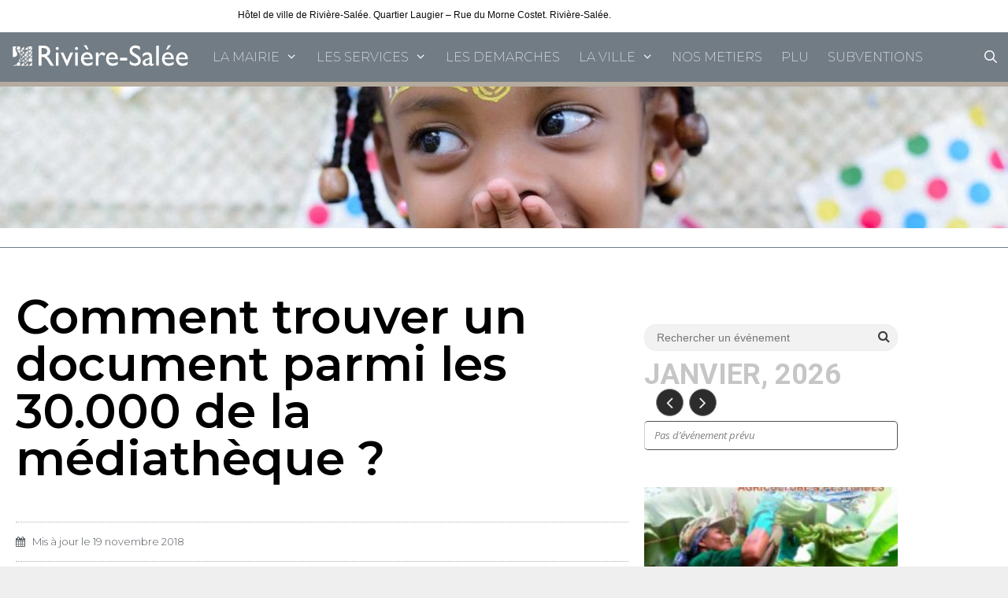

--- FILE ---
content_type: text/html; charset=UTF-8
request_url: https://riviere-salee.fr/questions-reponses/comment-trouver-un-document-parmi-les-30-000-de-la-mediatheque/
body_size: 21238
content:
<!DOCTYPE html>
<html lang="fr-FR">
<head>
	<meta charset="UTF-8">
	<title>Comment trouver un document parmi les 30.000 de la médiathèque ? &#8211; Mairie de Rivière-Salée</title>
<meta name='robots' content='max-image-preview:large' />
	<style>img:is([sizes="auto" i], [sizes^="auto," i]) { contain-intrinsic-size: 3000px 1500px }</style>
	<meta name="viewport" content="width=device-width, initial-scale=1"><link href='https://fonts.gstatic.com' crossorigin rel='preconnect' />
<link href='https://fonts.googleapis.com' crossorigin rel='preconnect' />
<link rel="alternate" type="application/rss+xml" title="Mairie de Rivière-Salée &raquo; Flux" href="https://riviere-salee.fr/feed/" />
<link rel="alternate" type="application/rss+xml" title="Mairie de Rivière-Salée &raquo; Flux des commentaires" href="https://riviere-salee.fr/comments/feed/" />
<script>
window._wpemojiSettings = {"baseUrl":"https:\/\/s.w.org\/images\/core\/emoji\/16.0.1\/72x72\/","ext":".png","svgUrl":"https:\/\/s.w.org\/images\/core\/emoji\/16.0.1\/svg\/","svgExt":".svg","source":{"concatemoji":"https:\/\/riviere-salee.fr\/wp-includes\/js\/wp-emoji-release.min.js?ver=6.8.3"}};
/*! This file is auto-generated */
!function(s,n){var o,i,e;function c(e){try{var t={supportTests:e,timestamp:(new Date).valueOf()};sessionStorage.setItem(o,JSON.stringify(t))}catch(e){}}function p(e,t,n){e.clearRect(0,0,e.canvas.width,e.canvas.height),e.fillText(t,0,0);var t=new Uint32Array(e.getImageData(0,0,e.canvas.width,e.canvas.height).data),a=(e.clearRect(0,0,e.canvas.width,e.canvas.height),e.fillText(n,0,0),new Uint32Array(e.getImageData(0,0,e.canvas.width,e.canvas.height).data));return t.every(function(e,t){return e===a[t]})}function u(e,t){e.clearRect(0,0,e.canvas.width,e.canvas.height),e.fillText(t,0,0);for(var n=e.getImageData(16,16,1,1),a=0;a<n.data.length;a++)if(0!==n.data[a])return!1;return!0}function f(e,t,n,a){switch(t){case"flag":return n(e,"\ud83c\udff3\ufe0f\u200d\u26a7\ufe0f","\ud83c\udff3\ufe0f\u200b\u26a7\ufe0f")?!1:!n(e,"\ud83c\udde8\ud83c\uddf6","\ud83c\udde8\u200b\ud83c\uddf6")&&!n(e,"\ud83c\udff4\udb40\udc67\udb40\udc62\udb40\udc65\udb40\udc6e\udb40\udc67\udb40\udc7f","\ud83c\udff4\u200b\udb40\udc67\u200b\udb40\udc62\u200b\udb40\udc65\u200b\udb40\udc6e\u200b\udb40\udc67\u200b\udb40\udc7f");case"emoji":return!a(e,"\ud83e\udedf")}return!1}function g(e,t,n,a){var r="undefined"!=typeof WorkerGlobalScope&&self instanceof WorkerGlobalScope?new OffscreenCanvas(300,150):s.createElement("canvas"),o=r.getContext("2d",{willReadFrequently:!0}),i=(o.textBaseline="top",o.font="600 32px Arial",{});return e.forEach(function(e){i[e]=t(o,e,n,a)}),i}function t(e){var t=s.createElement("script");t.src=e,t.defer=!0,s.head.appendChild(t)}"undefined"!=typeof Promise&&(o="wpEmojiSettingsSupports",i=["flag","emoji"],n.supports={everything:!0,everythingExceptFlag:!0},e=new Promise(function(e){s.addEventListener("DOMContentLoaded",e,{once:!0})}),new Promise(function(t){var n=function(){try{var e=JSON.parse(sessionStorage.getItem(o));if("object"==typeof e&&"number"==typeof e.timestamp&&(new Date).valueOf()<e.timestamp+604800&&"object"==typeof e.supportTests)return e.supportTests}catch(e){}return null}();if(!n){if("undefined"!=typeof Worker&&"undefined"!=typeof OffscreenCanvas&&"undefined"!=typeof URL&&URL.createObjectURL&&"undefined"!=typeof Blob)try{var e="postMessage("+g.toString()+"("+[JSON.stringify(i),f.toString(),p.toString(),u.toString()].join(",")+"));",a=new Blob([e],{type:"text/javascript"}),r=new Worker(URL.createObjectURL(a),{name:"wpTestEmojiSupports"});return void(r.onmessage=function(e){c(n=e.data),r.terminate(),t(n)})}catch(e){}c(n=g(i,f,p,u))}t(n)}).then(function(e){for(var t in e)n.supports[t]=e[t],n.supports.everything=n.supports.everything&&n.supports[t],"flag"!==t&&(n.supports.everythingExceptFlag=n.supports.everythingExceptFlag&&n.supports[t]);n.supports.everythingExceptFlag=n.supports.everythingExceptFlag&&!n.supports.flag,n.DOMReady=!1,n.readyCallback=function(){n.DOMReady=!0}}).then(function(){return e}).then(function(){var e;n.supports.everything||(n.readyCallback(),(e=n.source||{}).concatemoji?t(e.concatemoji):e.wpemoji&&e.twemoji&&(t(e.twemoji),t(e.wpemoji)))}))}((window,document),window._wpemojiSettings);
</script>
<link rel='stylesheet' id='generate-fonts-css' href='//fonts.googleapis.com/css?family=Montserrat:100,100italic,200,200italic,300,300italic,regular,italic,500,500italic,600,600italic,700,700italic,800,800italic,900,900italic' media='all' />
<style id='wp-emoji-styles-inline-css'>

	img.wp-smiley, img.emoji {
		display: inline !important;
		border: none !important;
		box-shadow: none !important;
		height: 1em !important;
		width: 1em !important;
		margin: 0 0.07em !important;
		vertical-align: -0.1em !important;
		background: none !important;
		padding: 0 !important;
	}
</style>
<link rel='stylesheet' id='wp-block-library-css' href='https://riviere-salee.fr/wp-includes/css/dist/block-library/style.min.css?ver=6.8.3' media='all' />
<style id='wp-block-library-inline-css'>
.wp-block-gutena-forms .is-style-round-range-slider .gutena-forms-field.range-field { 
							-webkit-appearance: none;
							width: 100%;
							height: 8px;
							border: 1px solid var(--wp--gutena-forms--input-border-color, #D7DBE7);
							border-radius: 5px;
							background: var(--wp--gutena-forms--input-bg-color,"transparent");
							outline: none;
							-webkit-transition: .2s;
							transition: opacity .2s;
						 }
						 .wp-block-gutena-forms .is-style-round-range-slider .gutena-forms-field.range-field:hover{
							border: 1px solid var(--wp--gutena-forms--input-border-color, #D7DBE7);
							opacity: 1;
						 }
						 .wp-block-gutena-forms .is-style-round-range-slider .gutena-forms-field.range-field:focus {
							border: 1px solid var(--wp--gutena-forms--input-focus-border-color, var(--wp--preset--color--primary, #3F6DE4 ));
						 }
						 .wp-block-gutena-forms .is-style-round-range-slider .gutena-forms-field.range-field::-webkit-slider-thumb {
							-webkit-appearance: none;
							appearance: none;
							width: 20px;
							height: 20px;
							border: 2px solid var(--wp--gutena-forms--input-border-color, #D7DBE7);
							border-radius: 50%;
							background: var(--wp--gutena-forms--input-focus-border-color, var(--wp--preset--color--primary, #3F6DE4 ));
							cursor: pointer;
						  }
						  .wp-block-gutena-forms .is-style-round-range-slider .gutena-forms-field.range-field::-moz-range-thumb {
							width: 20px;
							height: 20px;
							border: 2px solid var(--wp--gutena-forms--input-border-color, #D7DBE7);
							border-radius: 50%;
							background: var(--wp--gutena-forms--input-focus-border-color, var(--wp--preset--color--primary, #3F6DE4 ));
							cursor: pointer;
						  }
						
</style>
<style id='classic-theme-styles-inline-css'>
/*! This file is auto-generated */
.wp-block-button__link{color:#fff;background-color:#32373c;border-radius:9999px;box-shadow:none;text-decoration:none;padding:calc(.667em + 2px) calc(1.333em + 2px);font-size:1.125em}.wp-block-file__button{background:#32373c;color:#fff;text-decoration:none}
</style>
<style id='gutena-forms-style-inline-css'>
.wp-block-gutena-forms .wp-block-group.is-layout-flex>.wp-block-image{display:flex}.wp-block-gutena-forms .is-vertical.is-layout-flex.wp-block-group .gutena-forms-field,.wp-block-gutena-forms .is-vertical.is-layout-flex.wp-block-group .heading-input-label-gutena{min-width:100%}.wp-block-gutena-forms .gutena-forms-field,.wp-block-gutena-forms .heading-input-label-gutena{background-color:transparent}.wp-block-gutena-forms.not-show-form-labels .heading-input-label-gutena{display:none}.wp-block-gutena-forms.has-label-font-family .heading-input-label-gutena{font-family:var(--wp--gutena-forms--label-font-family)}.wp-block-gutena-forms .heading-input-label-gutena{color:var(--wp--gutena-forms--label-color);font-size:var(--wp--gutena-forms--label-font-size,13px);font-weight:var(--wp--gutena-forms--label-font-weight);line-height:var(--wp--gutena-forms--label-line-height)}.wp-block-gutena-forms .gutena-forms-field{color:var(--wp--gutena-forms--label-color)}.wp-block-gutena-forms .gutena-forms-field:not(.checkbox-field):not(.radio-field){background-color:var(--wp--gutena-forms--input-bg-color,"transparent")}.wp-block-gutena-forms .gutena-forms-field.checkbox-field.inline-options,.wp-block-gutena-forms .gutena-forms-field.radio-field.inline-options{display:flex;flex-wrap:wrap}.wp-block-gutena-forms .gutena-forms-field.checkbox-field.has-1-col,.wp-block-gutena-forms .gutena-forms-field.radio-field.has-1-col{display:grid;grid-template-columns:repeat(1,1fr)}.wp-block-gutena-forms .gutena-forms-field.checkbox-field.has-2-col,.wp-block-gutena-forms .gutena-forms-field.radio-field.has-2-col{display:grid;grid-template-columns:repeat(2,1fr)}.wp-block-gutena-forms .gutena-forms-field.checkbox-field.has-3-col,.wp-block-gutena-forms .gutena-forms-field.radio-field.has-3-col{display:grid;grid-template-columns:repeat(3,1fr)}.wp-block-gutena-forms .gutena-forms-field.checkbox-field.has-4-col,.wp-block-gutena-forms .gutena-forms-field.radio-field.has-4-col{display:grid;grid-template-columns:repeat(4,1fr)}.wp-block-gutena-forms .gutena-forms-field.checkbox-field.has-5-col,.wp-block-gutena-forms .gutena-forms-field.radio-field.has-5-col{display:grid;grid-template-columns:repeat(5,1fr)}.wp-block-gutena-forms .gutena-forms-field.checkbox-field.has-6-col,.wp-block-gutena-forms .gutena-forms-field.radio-field.has-6-col{display:grid;grid-template-columns:repeat(6,1fr)}.wp-block-gutena-forms .gutena-forms-field.checkbox-field .checkbox-container{cursor:pointer;display:block;padding-left:25px;position:relative;-webkit-user-select:none;-moz-user-select:none;user-select:none}.wp-block-gutena-forms .gutena-forms-field.checkbox-field .checkbox-container input{cursor:pointer;height:0;opacity:0;position:absolute;width:0}.wp-block-gutena-forms .gutena-forms-field.checkbox-field .checkbox-container input:checked~.checkmark{background-color:var(--wp--gutena-forms--input-focus-border-color,var(--wp--preset--color--primary,#3f6de4));border-color:var(--wp--gutena-forms--input-focus-border-color,var(--wp--preset--color--primary,#3f6de4))}.wp-block-gutena-forms .gutena-forms-field.checkbox-field .checkbox-container input:checked~.checkmark:after{display:block}.wp-block-gutena-forms .gutena-forms-field.checkbox-field .checkbox-container .checkmark:after{border:solid #fff;border-width:0 3px 3px 0;height:7px;left:5px;top:2px;transform:rotate(45deg);width:3px}.wp-block-gutena-forms .gutena-forms-field.checkbox-field .checkmark{background-color:#fff;border:1px solid var(--wp--gutena-forms--input-border-color,#d7dbe7);border-radius:2px;height:16px;left:0;position:absolute;top:50%;transform:translateY(-50%);width:16px}.wp-block-gutena-forms .gutena-forms-field.checkbox-field .checkmark:after{content:"";display:none;position:absolute}.wp-block-gutena-forms .gutena-forms-field.radio-field .radio-container{cursor:pointer;display:block;padding-left:25px;position:relative;-webkit-user-select:none;-moz-user-select:none;user-select:none}.wp-block-gutena-forms .gutena-forms-field.radio-field .radio-container input{cursor:pointer;opacity:0;position:absolute}.wp-block-gutena-forms .gutena-forms-field.radio-field .radio-container:hover input~.checkmark{background-color:#fff}.wp-block-gutena-forms .gutena-forms-field.radio-field .radio-container input:checked~.checkmark{background-color:#fff;border-color:var(--wp--gutena-forms--input-focus-border-color,var(--wp--preset--color--primary,#3f6de4))}.wp-block-gutena-forms .gutena-forms-field.radio-field .radio-container input:checked~.checkmark:after{display:block}.wp-block-gutena-forms .gutena-forms-field.radio-field .radio-container .checkmark:after{background:var(--wp--gutena-forms--input-focus-border-color,var(--wp--preset--color--primary,#3f6de4));border-radius:50%;height:10px;left:3px;top:3px;width:10px}.wp-block-gutena-forms .gutena-forms-field.radio-field .checkmark{background-color:#fff;border:1px solid var(--wp--gutena-forms--input-border-color,#d7dbe7);border-radius:50%;height:16px;left:0;position:absolute;top:50%;transform:translateY(-50%);width:16px}.wp-block-gutena-forms .gutena-forms-field.radio-field .checkmark:after{content:"";display:none;position:absolute}.wp-block-gutena-forms .gutena-forms-field.range-field{accent-color:var(--wp--gutena-forms--input-focus-border-color,var(--wp--preset--color--primary,#3f6de4))}.wp-block-gutena-forms .wp-block-gutena-form-field:not(.gutena-forms-radio-field):not(.gutena-forms-checkbox-field):not(.gutena-forms-range-field){background-color:var(--wp--gutena-forms--input-bg-color,"transparent")}.wp-block-gutena-forms .gutena-forms-field::-moz-placeholder{color:var(--wp--gutena-forms--placeholder-color);font-size:var(--wp--gutena-forms--placeholder-font-size);font-weight:var(--wp--gutena-forms--placeholder-font-weight);line-height:var(--wp--gutena-forms--placeholder-line-height)}.wp-block-gutena-forms .gutena-forms-field::placeholder{color:var(--wp--gutena-forms--placeholder-color);font-size:var(--wp--gutena-forms--placeholder-font-size);font-weight:var(--wp--gutena-forms--placeholder-font-weight);line-height:var(--wp--gutena-forms--placeholder-line-height)}.wp-block-gutena-forms .wp-block-gutena-form-field>select.gutena-forms-field{padding-bottom:18px;padding-top:18px}.wp-block-gutena-forms.has-placeholder-font-family .wp-block-gutena-form-field .gutena-forms-field{font-family:var(--wp--gutena-forms--placeholder-font-family)}.wp-block-gutena-forms .wp-block-gutena-form-field .gutena-forms-field{box-sizing:border-box;font-size:var(--wp--gutena-forms--placeholder-font-size);font-weight:var(--wp--gutena-forms--placeholder-font-weight);line-height:var(--wp--gutena-forms--placeholder-line-height);padding:13px calc(18px + var(--wp--gutena-forms--input-border-radius, 0px)/2);width:100%}.wp-block-gutena-forms .wp-block-gutena-form-field .gutena-forms-field.checkbox-field,.wp-block-gutena-forms .wp-block-gutena-form-field .gutena-forms-field.radio-field{-moz-column-gap:3rem;column-gap:3rem;padding-left:0;padding-right:0;row-gap:.5rem}.wp-block-gutena-forms .wp-block-gutena-form-field .gutena-forms-field.range-field{padding:0}.wp-block-gutena-forms .wp-block-gutena-form-field .gf-range-values{color:var(--wp--gutena-forms--label-color);display:flex;font-size:var(--wp--gutena-forms--placeholder-font-size);font-weight:var(--wp--gutena-forms--placeholder-font-weight);justify-content:space-between;line-height:var(--wp--gutena-forms--placeholder-line-height);margin:0;padding:0}.wp-block-gutena-forms .wp-block-columns{margin-bottom:var(--wp--style--block-gap,2em)}.wp-block-gutena-forms .wp-block-gutena-form-field{width:100%}.wp-block-gutena-forms:not(.input-box-border-bottom-only) .wp-block-gutena-form-field:not(.gutena-forms-radio-field):not(.gutena-forms-checkbox-field):not(.gutena-forms-range-field){border-color:var(--wp--gutena-forms--input-border-color,#d7dbe7);border-radius:var(--wp--gutena-forms--input-border-radius,0);border-style:solid;border-width:var(--wp--gutena-forms--input-border-width,1px)}.wp-block-gutena-forms:not(.input-box-border-bottom-only) .wp-block-gutena-form-field:not(.gutena-forms-radio-field):not(.gutena-forms-checkbox-field):not(.gutena-forms-range-field):focus-within{border-color:var(--wp--gutena-forms--input-focus-border-color,var(--wp--preset--color--primary,#3f6de4));width:100%}.wp-block-gutena-forms.input-box-border-bottom-only .wp-block-gutena-form-field:not(.gutena-forms-radio-field):not(.gutena-forms-checkbox-field):not(.gutena-forms-range-field){border-bottom:var(--wp--gutena-forms--input-border-width,1px) solid var(--wp--gutena-forms--input-border-color,#d7dbe7)}.wp-block-gutena-forms.input-box-border-bottom-only .wp-block-gutena-form-field:not(.gutena-forms-radio-field):not(.gutena-forms-checkbox-field):not(.gutena-forms-range-field):focus-within{border-bottom:var(--wp--gutena-forms--input-border-width,1px) solid var(--wp--gutena-forms--input-focus-border-color,var(--wp--preset--color--primary,#3f6de4));width:100%}.wp-block-gutena-forms.input-box-border-bottom-only .wp-block-gutena-form-field .gutena-forms-field{padding-left:0;padding-right:0}.wp-block-gutena-forms .wp-block-gutena-form-field .gutena-forms-field,.wp-block-gutena-forms .wp-block-gutena-form-field .gutena-forms-field:focus{border:0;box-shadow:none!important;margin:0!important;outline:0!important}.wp-block-gutena-forms .gutena-forms-confirmation-columns{display:none}.wp-block-gutena-forms .wp-block-gutena-field-group .is-layout-flex{gap:var(--wp--style--block-gap,1.5rem)}.wp-block-gutena-forms .wp-block-gutena-field-group .gutena-forms-field-error-msg{color:#fd3e3e;font-size:12px;margin-top:.5rem}.wp-block-gutena-forms .wp-block-gutena-field-group:not(.display-error) .gutena-forms-field-error-msg{display:none}.wp-block-gutena-forms .wp-block-gutena-field-group.display-error .wp-block-gutena-form-field:not(.gutena-forms-radio-field):not(.gutena-forms-checkbox-field):not(.gutena-forms-range-field){border-color:var(--wp--gutena-forms--input-focus-border-color,var(--wp--preset--color--primary,#3f6de4))}.wp-block-gutena-forms.form-progress .wp-block-button__link{box-shadow:inset 0 0 0 100px var(--wp--preset--color--primary,rgba(63,109,228,.8));opacity:.8}.wp-block-gutena-forms .gutena-forms-btn-progress{display:inline-block;height:22px;position:relative;width:60px}.wp-block-gutena-forms .gutena-forms-btn-progress div{animation-timing-function:cubic-bezier(0,1,1,0);background:#fff;border-radius:50%;height:7px;position:absolute;top:11px;width:7px}.wp-block-gutena-forms .gutena-forms-btn-progress div:first-child{animation:submit-progress1 .6s infinite;left:5px}.wp-block-gutena-forms .gutena-forms-btn-progress div:nth-child(2){animation:submit-progress2 .6s infinite;left:5px}.wp-block-gutena-forms .gutena-forms-btn-progress div:nth-child(3){animation:submit-progress2 .6s infinite;left:25px}.wp-block-gutena-forms .gutena-forms-btn-progress div:nth-child(4){animation:submit-progress3 .6s infinite;left:45px}@keyframes submit-progress1{0%{transform:scale(0)}to{transform:scale(1)}}@keyframes submit-progress3{0%{transform:scale(1)}to{transform:scale(0)}}@keyframes submit-progress2{0%{transform:translate(0)}to{transform:translate(24px)}}.wp-block-gutena-forms:not(.display-error-message) .wp-block-gutena-form-error-msg:not(.block-editor-block-list__block),.wp-block-gutena-forms:not(.display-success-message) .wp-block-gutena-form-confirm-msg:not(.block-editor-block-list__block){display:none}.wp-block-gutena-forms.hide-form-now>.wp-block-buttons,.wp-block-gutena-forms.hide-form-now>.wp-block-columns,.wp-block-gutena-forms.hide-form-now>.wp-block-gutena-field-group{height:0;transition:height 2s;visibility:hidden}@media only screen and (max-width:600px){.wp-block-gutena-forms .gutena-forms-field.checkbox-field:not(.inline-options),.wp-block-gutena-forms .gutena-forms-field.radio-field:not(.inline-options){grid-template-columns:repeat(1,1fr)}}

</style>
<style id='global-styles-inline-css'>
:root{--wp--preset--aspect-ratio--square: 1;--wp--preset--aspect-ratio--4-3: 4/3;--wp--preset--aspect-ratio--3-4: 3/4;--wp--preset--aspect-ratio--3-2: 3/2;--wp--preset--aspect-ratio--2-3: 2/3;--wp--preset--aspect-ratio--16-9: 16/9;--wp--preset--aspect-ratio--9-16: 9/16;--wp--preset--color--black: #000000;--wp--preset--color--cyan-bluish-gray: #abb8c3;--wp--preset--color--white: #ffffff;--wp--preset--color--pale-pink: #f78da7;--wp--preset--color--vivid-red: #cf2e2e;--wp--preset--color--luminous-vivid-orange: #ff6900;--wp--preset--color--luminous-vivid-amber: #fcb900;--wp--preset--color--light-green-cyan: #7bdcb5;--wp--preset--color--vivid-green-cyan: #00d084;--wp--preset--color--pale-cyan-blue: #8ed1fc;--wp--preset--color--vivid-cyan-blue: #0693e3;--wp--preset--color--vivid-purple: #9b51e0;--wp--preset--color--contrast: var(--contrast);--wp--preset--color--contrast-2: var(--contrast-2);--wp--preset--color--contrast-3: var(--contrast-3);--wp--preset--color--base: var(--base);--wp--preset--color--base-2: var(--base-2);--wp--preset--color--base-3: var(--base-3);--wp--preset--color--accent: var(--accent);--wp--preset--gradient--vivid-cyan-blue-to-vivid-purple: linear-gradient(135deg,rgba(6,147,227,1) 0%,rgb(155,81,224) 100%);--wp--preset--gradient--light-green-cyan-to-vivid-green-cyan: linear-gradient(135deg,rgb(122,220,180) 0%,rgb(0,208,130) 100%);--wp--preset--gradient--luminous-vivid-amber-to-luminous-vivid-orange: linear-gradient(135deg,rgba(252,185,0,1) 0%,rgba(255,105,0,1) 100%);--wp--preset--gradient--luminous-vivid-orange-to-vivid-red: linear-gradient(135deg,rgba(255,105,0,1) 0%,rgb(207,46,46) 100%);--wp--preset--gradient--very-light-gray-to-cyan-bluish-gray: linear-gradient(135deg,rgb(238,238,238) 0%,rgb(169,184,195) 100%);--wp--preset--gradient--cool-to-warm-spectrum: linear-gradient(135deg,rgb(74,234,220) 0%,rgb(151,120,209) 20%,rgb(207,42,186) 40%,rgb(238,44,130) 60%,rgb(251,105,98) 80%,rgb(254,248,76) 100%);--wp--preset--gradient--blush-light-purple: linear-gradient(135deg,rgb(255,206,236) 0%,rgb(152,150,240) 100%);--wp--preset--gradient--blush-bordeaux: linear-gradient(135deg,rgb(254,205,165) 0%,rgb(254,45,45) 50%,rgb(107,0,62) 100%);--wp--preset--gradient--luminous-dusk: linear-gradient(135deg,rgb(255,203,112) 0%,rgb(199,81,192) 50%,rgb(65,88,208) 100%);--wp--preset--gradient--pale-ocean: linear-gradient(135deg,rgb(255,245,203) 0%,rgb(182,227,212) 50%,rgb(51,167,181) 100%);--wp--preset--gradient--electric-grass: linear-gradient(135deg,rgb(202,248,128) 0%,rgb(113,206,126) 100%);--wp--preset--gradient--midnight: linear-gradient(135deg,rgb(2,3,129) 0%,rgb(40,116,252) 100%);--wp--preset--font-size--small: 13px;--wp--preset--font-size--medium: 20px;--wp--preset--font-size--large: 36px;--wp--preset--font-size--x-large: 42px;--wp--preset--spacing--20: 0.44rem;--wp--preset--spacing--30: 0.67rem;--wp--preset--spacing--40: 1rem;--wp--preset--spacing--50: 1.5rem;--wp--preset--spacing--60: 2.25rem;--wp--preset--spacing--70: 3.38rem;--wp--preset--spacing--80: 5.06rem;--wp--preset--shadow--natural: 6px 6px 9px rgba(0, 0, 0, 0.2);--wp--preset--shadow--deep: 12px 12px 50px rgba(0, 0, 0, 0.4);--wp--preset--shadow--sharp: 6px 6px 0px rgba(0, 0, 0, 0.2);--wp--preset--shadow--outlined: 6px 6px 0px -3px rgba(255, 255, 255, 1), 6px 6px rgba(0, 0, 0, 1);--wp--preset--shadow--crisp: 6px 6px 0px rgba(0, 0, 0, 1);}:where(.is-layout-flex){gap: 0.5em;}:where(.is-layout-grid){gap: 0.5em;}body .is-layout-flex{display: flex;}.is-layout-flex{flex-wrap: wrap;align-items: center;}.is-layout-flex > :is(*, div){margin: 0;}body .is-layout-grid{display: grid;}.is-layout-grid > :is(*, div){margin: 0;}:where(.wp-block-columns.is-layout-flex){gap: 2em;}:where(.wp-block-columns.is-layout-grid){gap: 2em;}:where(.wp-block-post-template.is-layout-flex){gap: 1.25em;}:where(.wp-block-post-template.is-layout-grid){gap: 1.25em;}.has-black-color{color: var(--wp--preset--color--black) !important;}.has-cyan-bluish-gray-color{color: var(--wp--preset--color--cyan-bluish-gray) !important;}.has-white-color{color: var(--wp--preset--color--white) !important;}.has-pale-pink-color{color: var(--wp--preset--color--pale-pink) !important;}.has-vivid-red-color{color: var(--wp--preset--color--vivid-red) !important;}.has-luminous-vivid-orange-color{color: var(--wp--preset--color--luminous-vivid-orange) !important;}.has-luminous-vivid-amber-color{color: var(--wp--preset--color--luminous-vivid-amber) !important;}.has-light-green-cyan-color{color: var(--wp--preset--color--light-green-cyan) !important;}.has-vivid-green-cyan-color{color: var(--wp--preset--color--vivid-green-cyan) !important;}.has-pale-cyan-blue-color{color: var(--wp--preset--color--pale-cyan-blue) !important;}.has-vivid-cyan-blue-color{color: var(--wp--preset--color--vivid-cyan-blue) !important;}.has-vivid-purple-color{color: var(--wp--preset--color--vivid-purple) !important;}.has-black-background-color{background-color: var(--wp--preset--color--black) !important;}.has-cyan-bluish-gray-background-color{background-color: var(--wp--preset--color--cyan-bluish-gray) !important;}.has-white-background-color{background-color: var(--wp--preset--color--white) !important;}.has-pale-pink-background-color{background-color: var(--wp--preset--color--pale-pink) !important;}.has-vivid-red-background-color{background-color: var(--wp--preset--color--vivid-red) !important;}.has-luminous-vivid-orange-background-color{background-color: var(--wp--preset--color--luminous-vivid-orange) !important;}.has-luminous-vivid-amber-background-color{background-color: var(--wp--preset--color--luminous-vivid-amber) !important;}.has-light-green-cyan-background-color{background-color: var(--wp--preset--color--light-green-cyan) !important;}.has-vivid-green-cyan-background-color{background-color: var(--wp--preset--color--vivid-green-cyan) !important;}.has-pale-cyan-blue-background-color{background-color: var(--wp--preset--color--pale-cyan-blue) !important;}.has-vivid-cyan-blue-background-color{background-color: var(--wp--preset--color--vivid-cyan-blue) !important;}.has-vivid-purple-background-color{background-color: var(--wp--preset--color--vivid-purple) !important;}.has-black-border-color{border-color: var(--wp--preset--color--black) !important;}.has-cyan-bluish-gray-border-color{border-color: var(--wp--preset--color--cyan-bluish-gray) !important;}.has-white-border-color{border-color: var(--wp--preset--color--white) !important;}.has-pale-pink-border-color{border-color: var(--wp--preset--color--pale-pink) !important;}.has-vivid-red-border-color{border-color: var(--wp--preset--color--vivid-red) !important;}.has-luminous-vivid-orange-border-color{border-color: var(--wp--preset--color--luminous-vivid-orange) !important;}.has-luminous-vivid-amber-border-color{border-color: var(--wp--preset--color--luminous-vivid-amber) !important;}.has-light-green-cyan-border-color{border-color: var(--wp--preset--color--light-green-cyan) !important;}.has-vivid-green-cyan-border-color{border-color: var(--wp--preset--color--vivid-green-cyan) !important;}.has-pale-cyan-blue-border-color{border-color: var(--wp--preset--color--pale-cyan-blue) !important;}.has-vivid-cyan-blue-border-color{border-color: var(--wp--preset--color--vivid-cyan-blue) !important;}.has-vivid-purple-border-color{border-color: var(--wp--preset--color--vivid-purple) !important;}.has-vivid-cyan-blue-to-vivid-purple-gradient-background{background: var(--wp--preset--gradient--vivid-cyan-blue-to-vivid-purple) !important;}.has-light-green-cyan-to-vivid-green-cyan-gradient-background{background: var(--wp--preset--gradient--light-green-cyan-to-vivid-green-cyan) !important;}.has-luminous-vivid-amber-to-luminous-vivid-orange-gradient-background{background: var(--wp--preset--gradient--luminous-vivid-amber-to-luminous-vivid-orange) !important;}.has-luminous-vivid-orange-to-vivid-red-gradient-background{background: var(--wp--preset--gradient--luminous-vivid-orange-to-vivid-red) !important;}.has-very-light-gray-to-cyan-bluish-gray-gradient-background{background: var(--wp--preset--gradient--very-light-gray-to-cyan-bluish-gray) !important;}.has-cool-to-warm-spectrum-gradient-background{background: var(--wp--preset--gradient--cool-to-warm-spectrum) !important;}.has-blush-light-purple-gradient-background{background: var(--wp--preset--gradient--blush-light-purple) !important;}.has-blush-bordeaux-gradient-background{background: var(--wp--preset--gradient--blush-bordeaux) !important;}.has-luminous-dusk-gradient-background{background: var(--wp--preset--gradient--luminous-dusk) !important;}.has-pale-ocean-gradient-background{background: var(--wp--preset--gradient--pale-ocean) !important;}.has-electric-grass-gradient-background{background: var(--wp--preset--gradient--electric-grass) !important;}.has-midnight-gradient-background{background: var(--wp--preset--gradient--midnight) !important;}.has-small-font-size{font-size: var(--wp--preset--font-size--small) !important;}.has-medium-font-size{font-size: var(--wp--preset--font-size--medium) !important;}.has-large-font-size{font-size: var(--wp--preset--font-size--large) !important;}.has-x-large-font-size{font-size: var(--wp--preset--font-size--x-large) !important;}
:where(.wp-block-post-template.is-layout-flex){gap: 1.25em;}:where(.wp-block-post-template.is-layout-grid){gap: 1.25em;}
:where(.wp-block-columns.is-layout-flex){gap: 2em;}:where(.wp-block-columns.is-layout-grid){gap: 2em;}
:root :where(.wp-block-pullquote){font-size: 1.5em;line-height: 1.6;}
</style>
<link rel='stylesheet' id='generate-style-grid-css' href='https://riviere-salee.fr/wp-content/themes/generatepress/assets/css/unsemantic-grid.min.css?ver=3.6.0' media='all' />
<link rel='stylesheet' id='generate-style-css' href='https://riviere-salee.fr/wp-content/themes/generatepress/assets/css/style.min.css?ver=3.6.0' media='all' />
<style id='generate-style-inline-css'>
body{background-color:#efefef;color:#737b84;}a{color:#16af96;}a:visited{color:#95afa1;}a:hover, a:focus, a:active{color:#105900;}body .grid-container{max-width:1100px;}.wp-block-group__inner-container{max-width:1100px;margin-left:auto;margin-right:auto;}.generate-back-to-top{font-size:20px;border-radius:3px;position:fixed;bottom:30px;right:30px;line-height:40px;width:40px;text-align:center;z-index:10;transition:opacity 300ms ease-in-out;opacity:0.1;transform:translateY(1000px);}.generate-back-to-top__show{opacity:1;transform:translateY(0);}.navigation-search{position:absolute;left:-99999px;pointer-events:none;visibility:hidden;z-index:20;width:100%;top:0;transition:opacity 100ms ease-in-out;opacity:0;}.navigation-search.nav-search-active{left:0;right:0;pointer-events:auto;visibility:visible;opacity:1;}.navigation-search input[type="search"]{outline:0;border:0;vertical-align:bottom;line-height:1;opacity:0.9;width:100%;z-index:20;border-radius:0;-webkit-appearance:none;height:60px;}.navigation-search input::-ms-clear{display:none;width:0;height:0;}.navigation-search input::-ms-reveal{display:none;width:0;height:0;}.navigation-search input::-webkit-search-decoration, .navigation-search input::-webkit-search-cancel-button, .navigation-search input::-webkit-search-results-button, .navigation-search input::-webkit-search-results-decoration{display:none;}.main-navigation li.search-item{z-index:21;}li.search-item.active{transition:opacity 100ms ease-in-out;}.nav-left-sidebar .main-navigation li.search-item.active,.nav-right-sidebar .main-navigation li.search-item.active{width:auto;display:inline-block;float:right;}.gen-sidebar-nav .navigation-search{top:auto;bottom:0;}:root{--contrast:#222222;--contrast-2:#575760;--contrast-3:#b2b2be;--base:#f0f0f0;--base-2:#f7f8f9;--base-3:#ffffff;--accent:#1e73be;}:root .has-contrast-color{color:var(--contrast);}:root .has-contrast-background-color{background-color:var(--contrast);}:root .has-contrast-2-color{color:var(--contrast-2);}:root .has-contrast-2-background-color{background-color:var(--contrast-2);}:root .has-contrast-3-color{color:var(--contrast-3);}:root .has-contrast-3-background-color{background-color:var(--contrast-3);}:root .has-base-color{color:var(--base);}:root .has-base-background-color{background-color:var(--base);}:root .has-base-2-color{color:var(--base-2);}:root .has-base-2-background-color{background-color:var(--base-2);}:root .has-base-3-color{color:var(--base-3);}:root .has-base-3-background-color{background-color:var(--base-3);}:root .has-accent-color{color:var(--accent);}:root .has-accent-background-color{background-color:var(--accent);}body, button, input, select, textarea{font-family:"Montserrat", sans-serif;font-weight:400;font-size:18px;}body{line-height:1.5;}.entry-content > [class*="wp-block-"]:not(:last-child):not(.wp-block-heading){margin-bottom:1.5em;}.top-bar{font-family:Arial, Helvetica, sans-serif;font-weight:200;font-size:12px;}.main-title{font-family:"Montserrat", sans-serif;font-size:45px;}.main-navigation a, .menu-toggle{font-family:"Montserrat", sans-serif;font-weight:200;font-size:16px;}.main-navigation .main-nav ul ul li a{font-size:15px;}.sidebar .widget, .footer-widgets .widget{font-size:17px;}h1{font-family:"Montserrat", sans-serif;font-weight:700;font-size:34px;}h2{font-family:"Montserrat", sans-serif;font-weight:300;font-size:30px;}h3{font-size:20px;}h4{font-size:inherit;}h5{font-size:inherit;}@media (max-width:768px){.main-title{font-size:30px;}h1{font-size:30px;}h2{font-size:25px;}}.top-bar{background-color:#ffffff;color:#0a0a0a;}.top-bar a{color:#ffffff;}.top-bar a:hover{color:#105900;}.site-header{background-color:#b5ab9f;color:#3a3a3a;}.site-header a{color:#3a3a3a;}.main-title a,.main-title a:hover{color:#222222;}.site-description{color:#757575;}.main-navigation,.main-navigation ul ul{background-color:#727c85;}.main-navigation .main-nav ul li a, .main-navigation .menu-toggle, .main-navigation .menu-bar-items{color:#ffffff;}.main-navigation .main-nav ul li:not([class*="current-menu-"]):hover > a, .main-navigation .main-nav ul li:not([class*="current-menu-"]):focus > a, .main-navigation .main-nav ul li.sfHover:not([class*="current-menu-"]) > a, .main-navigation .menu-bar-item:hover > a, .main-navigation .menu-bar-item.sfHover > a{color:#ffffff;background-color:#1abc9c;}button.menu-toggle:hover,button.menu-toggle:focus,.main-navigation .mobile-bar-items a,.main-navigation .mobile-bar-items a:hover,.main-navigation .mobile-bar-items a:focus{color:#ffffff;}.main-navigation .main-nav ul li[class*="current-menu-"] > a{color:#ffffff;background-color:#3f3f3f;}.navigation-search input[type="search"],.navigation-search input[type="search"]:active, .navigation-search input[type="search"]:focus, .main-navigation .main-nav ul li.search-item.active > a, .main-navigation .menu-bar-items .search-item.active > a{color:#ffffff;background-color:#1abc9c;}.main-navigation ul ul{background-color:#01847b;}.main-navigation .main-nav ul ul li a{color:#ffffff;}.main-navigation .main-nav ul ul li:not([class*="current-menu-"]):hover > a,.main-navigation .main-nav ul ul li:not([class*="current-menu-"]):focus > a, .main-navigation .main-nav ul ul li.sfHover:not([class*="current-menu-"]) > a{color:#ffffff;background-color:#01ad9c;}.main-navigation .main-nav ul ul li[class*="current-menu-"] > a{color:#ffffff;background-color:#4f4f4f;}.separate-containers .inside-article, .separate-containers .comments-area, .separate-containers .page-header, .one-container .container, .separate-containers .paging-navigation, .inside-page-header{color:#727c85;background-color:#ffffff;}.inside-article a,.paging-navigation a,.comments-area a,.page-header a{color:#727c85;}.inside-article a:hover,.paging-navigation a:hover,.comments-area a:hover,.page-header a:hover{color:#727c85;}.entry-title a{color:#737b84;}.entry-meta{color:#595959;}.entry-meta a{color:#595959;}.entry-meta a:hover{color:#737b84;}h1{color:#0a0000;}h2{color:#727c85;}h3{color:#727c85;}h4{color:#727c85;}h5{color:#727c85;}.sidebar .widget{background-color:#ffffff;}.sidebar .widget .widget-title{color:#000000;}.footer-widgets{background-color:#ffffff;}.footer-widgets .widget-title{color:#000000;}.site-info{color:#ffffff;background-color:#b5ab9f;}.site-info a{color:#ffffff;}.site-info a:hover{color:#606060;}.footer-bar .widget_nav_menu .current-menu-item a{color:#606060;}input[type="text"],input[type="email"],input[type="url"],input[type="password"],input[type="search"],input[type="tel"],input[type="number"],textarea,select{color:#666666;background-color:#fafafa;border-color:#cccccc;}input[type="text"]:focus,input[type="email"]:focus,input[type="url"]:focus,input[type="password"]:focus,input[type="search"]:focus,input[type="tel"]:focus,input[type="number"]:focus,textarea:focus,select:focus{color:#666666;background-color:#ffffff;border-color:#bfbfbf;}button,html input[type="button"],input[type="reset"],input[type="submit"],a.button,a.wp-block-button__link:not(.has-background){color:#ffffff;background-color:#666666;}button:hover,html input[type="button"]:hover,input[type="reset"]:hover,input[type="submit"]:hover,a.button:hover,button:focus,html input[type="button"]:focus,input[type="reset"]:focus,input[type="submit"]:focus,a.button:focus,a.wp-block-button__link:not(.has-background):active,a.wp-block-button__link:not(.has-background):focus,a.wp-block-button__link:not(.has-background):hover{color:#ffffff;background-color:#3f3f3f;}a.generate-back-to-top{background-color:rgba( 0,0,0,0.4 );color:#ffffff;}a.generate-back-to-top:hover,a.generate-back-to-top:focus{background-color:rgba( 0,0,0,0.6 );color:#ffffff;}:root{--gp-search-modal-bg-color:var(--base-3);--gp-search-modal-text-color:var(--contrast);--gp-search-modal-overlay-bg-color:rgba(0,0,0,0.2);}@media (max-width:768px){.main-navigation .menu-bar-item:hover > a, .main-navigation .menu-bar-item.sfHover > a{background:none;color:#ffffff;}}.inside-top-bar{padding:10px 12px 13px 10px;}.inside-header{padding:0px 0px 6px 0px;}.site-main .wp-block-group__inner-container{padding:40px;}.entry-content .alignwide, body:not(.no-sidebar) .entry-content .alignfull{margin-left:-40px;width:calc(100% + 80px);max-width:calc(100% + 80px);}.separate-containers .widget, .separate-containers .site-main > *, .separate-containers .page-header, .widget-area .main-navigation{margin-bottom:0px;}.separate-containers .site-main{margin:0px;}.both-right.separate-containers .inside-left-sidebar{margin-right:0px;}.both-right.separate-containers .inside-right-sidebar{margin-left:0px;}.both-left.separate-containers .inside-left-sidebar{margin-right:0px;}.both-left.separate-containers .inside-right-sidebar{margin-left:0px;}.separate-containers .page-header-image, .separate-containers .page-header-contained, .separate-containers .page-header-image-single, .separate-containers .page-header-content-single{margin-top:0px;}.separate-containers .inside-right-sidebar, .separate-containers .inside-left-sidebar{margin-top:0px;margin-bottom:0px;}.main-navigation .main-nav ul li a,.menu-toggle,.main-navigation .mobile-bar-items a{padding-left:12px;padding-right:12px;line-height:63px;}.main-navigation .main-nav ul ul li a{padding:12px;}.navigation-search input[type="search"]{height:63px;}.rtl .menu-item-has-children .dropdown-menu-toggle{padding-left:12px;}.menu-item-has-children .dropdown-menu-toggle{padding-right:12px;}.menu-item-has-children ul .dropdown-menu-toggle{padding-top:12px;padding-bottom:12px;margin-top:-12px;}.rtl .main-navigation .main-nav ul li.menu-item-has-children > a{padding-right:12px;}.footer-widgets{padding:40px 15px 20px 17px;}.site-info{padding:17px 20px 19px 20px;}@media (max-width:768px){.separate-containers .inside-article, .separate-containers .comments-area, .separate-containers .page-header, .separate-containers .paging-navigation, .one-container .site-content, .inside-page-header{padding:30px;}.site-main .wp-block-group__inner-container{padding:30px;}.site-info{padding-right:10px;padding-left:10px;}.entry-content .alignwide, body:not(.no-sidebar) .entry-content .alignfull{margin-left:-30px;width:calc(100% + 60px);max-width:calc(100% + 60px);}}.one-container .sidebar .widget{padding:0px;}@media (max-width:768px){.main-navigation .main-nav ul li a,.menu-toggle,.main-navigation .mobile-bar-items a{padding-left:20px;padding-right:20px;}.menu-item-has-children .dropdown-menu-toggle{padding-right:20px;}.main-navigation .main-nav ul ul li a{padding-left:20px;padding-right:20px;}}.navigation-search, .navigation-search input{height:100%;}/* End cached CSS */@media (max-width:768px){.main-navigation .menu-toggle,.main-navigation .mobile-bar-items,.sidebar-nav-mobile:not(#sticky-placeholder){display:block;}.main-navigation ul,.gen-sidebar-nav{display:none;}[class*="nav-float-"] .site-header .inside-header > *{float:none;clear:both;}}
.main-navigation .slideout-toggle a:before,.slide-opened .slideout-overlay .slideout-exit:before{font-family:GeneratePress;}.slideout-navigation .dropdown-menu-toggle:before{content:"\f107" !important;}.slideout-navigation .sfHover > a .dropdown-menu-toggle:before{content:"\f106" !important;}
.main-navigation .navigation-logo img {height:63px;}@media (max-width: 1110px) {.main-navigation .navigation-logo.site-logo {margin-left:0;}body.sticky-menu-logo.nav-float-left .main-navigation .site-logo.navigation-logo {margin-right:0;}}.mobile-header-navigation .mobile-header-logo img {height:63px;}
.slideout-navigation.main-navigation .main-nav ul li a{font-weight:normal;text-transform:none;}
</style>
<link rel='stylesheet' id='generate-mobile-style-css' href='https://riviere-salee.fr/wp-content/themes/generatepress/assets/css/mobile.min.css?ver=3.6.0' media='all' />
<link rel='stylesheet' id='generate-font-icons-css' href='https://riviere-salee.fr/wp-content/themes/generatepress/assets/css/components/font-icons.min.css?ver=3.6.0' media='all' />
<link rel='stylesheet' id='elementor-frontend-css' href='https://riviere-salee.fr/wp-content/plugins/elementor/assets/css/frontend.min.css?ver=3.34.2' media='all' />
<link rel='stylesheet' id='widget-image-css' href='https://riviere-salee.fr/wp-content/plugins/elementor/assets/css/widget-image.min.css?ver=3.34.2' media='all' />
<link rel='stylesheet' id='widget-social-icons-css' href='https://riviere-salee.fr/wp-content/plugins/elementor/assets/css/widget-social-icons.min.css?ver=3.34.2' media='all' />
<link rel='stylesheet' id='e-apple-webkit-css' href='https://riviere-salee.fr/wp-content/plugins/elementor/assets/css/conditionals/apple-webkit.min.css?ver=3.34.2' media='all' />
<link rel='stylesheet' id='widget-heading-css' href='https://riviere-salee.fr/wp-content/plugins/elementor/assets/css/widget-heading.min.css?ver=3.34.2' media='all' />
<link rel='stylesheet' id='widget-search-form-css' href='https://riviere-salee.fr/wp-content/plugins/elementor-pro/assets/css/widget-search-form.min.css?ver=3.34.1' media='all' />
<link rel='stylesheet' id='elementor-icons-shared-0-css' href='https://riviere-salee.fr/wp-content/plugins/elementor/assets/lib/font-awesome/css/fontawesome.min.css?ver=5.15.3' media='all' />
<link rel='stylesheet' id='elementor-icons-fa-solid-css' href='https://riviere-salee.fr/wp-content/plugins/elementor/assets/lib/font-awesome/css/solid.min.css?ver=5.15.3' media='all' />
<link rel='stylesheet' id='widget-post-info-css' href='https://riviere-salee.fr/wp-content/plugins/elementor-pro/assets/css/widget-post-info.min.css?ver=3.34.1' media='all' />
<link rel='stylesheet' id='widget-icon-list-css' href='https://riviere-salee.fr/wp-content/plugins/elementor/assets/css/widget-icon-list.min.css?ver=3.34.2' media='all' />
<link rel='stylesheet' id='elementor-icons-fa-regular-css' href='https://riviere-salee.fr/wp-content/plugins/elementor/assets/lib/font-awesome/css/regular.min.css?ver=5.15.3' media='all' />
<link rel='stylesheet' id='widget-share-buttons-css' href='https://riviere-salee.fr/wp-content/plugins/elementor-pro/assets/css/widget-share-buttons.min.css?ver=3.34.1' media='all' />
<link rel='stylesheet' id='elementor-icons-fa-brands-css' href='https://riviere-salee.fr/wp-content/plugins/elementor/assets/lib/font-awesome/css/brands.min.css?ver=5.15.3' media='all' />
<link rel='stylesheet' id='widget-divider-css' href='https://riviere-salee.fr/wp-content/plugins/elementor/assets/css/widget-divider.min.css?ver=3.34.2' media='all' />
<link rel='stylesheet' id='widget-posts-css' href='https://riviere-salee.fr/wp-content/plugins/elementor-pro/assets/css/widget-posts.min.css?ver=3.34.1' media='all' />
<link rel='stylesheet' id='widget-post-navigation-css' href='https://riviere-salee.fr/wp-content/plugins/elementor-pro/assets/css/widget-post-navigation.min.css?ver=3.34.1' media='all' />
<link rel='stylesheet' id='elementor-icons-css' href='https://riviere-salee.fr/wp-content/plugins/elementor/assets/lib/eicons/css/elementor-icons.min.css?ver=5.46.0' media='all' />
<link rel='stylesheet' id='elementor-post-16686-css' href='https://riviere-salee.fr/wp-content/uploads/elementor/css/post-16686.css?ver=1769026233' media='all' />
<link rel='stylesheet' id='font-awesome-5-all-css' href='https://riviere-salee.fr/wp-content/plugins/elementor/assets/lib/font-awesome/css/all.min.css?ver=3.34.2' media='all' />
<link rel='stylesheet' id='font-awesome-4-shim-css' href='https://riviere-salee.fr/wp-content/plugins/elementor/assets/lib/font-awesome/css/v4-shims.min.css?ver=3.34.2' media='all' />
<link rel='stylesheet' id='elementor-post-1723-css' href='https://riviere-salee.fr/wp-content/uploads/elementor/css/post-1723.css?ver=1769026233' media='all' />
<link rel='stylesheet' id='elementor-post-1750-css' href='https://riviere-salee.fr/wp-content/uploads/elementor/css/post-1750.css?ver=1769026261' media='all' />
<link rel='stylesheet' id='evcal_google_fonts-css' href='//fonts.googleapis.com/css?family=Oswald%3A400%2C300%7COpen+Sans%3A700%2C400%2C400i%7CRoboto%3A700%2C400&#038;ver=6.8.3' media='screen' />
<link rel='stylesheet' id='evcal_cal_default-css' href='//riviere-salee.fr/wp-content/plugins/eventON/assets/css/eventon_styles.css?ver=2.6.13' media='all' />
<link rel='stylesheet' id='evo_font_icons-css' href='//riviere-salee.fr/wp-content/plugins/eventON/assets/fonts/font-awesome.css?ver=2.6.13' media='all' />
<link rel='stylesheet' id='eventon_dynamic_styles-css' href='//riviere-salee.fr/wp-content/uploads/eventon_dynamic_styles.css?ver=6.8.3' media='all' />
<link rel='stylesheet' id='generate-blog-css' href='https://riviere-salee.fr/wp-content/plugins/gp-premium/blog/functions/css/style-min.css?ver=1.6.2' media='all' />
<link rel='stylesheet' id='generate-menu-logo-css' href='https://riviere-salee.fr/wp-content/plugins/gp-premium/menu-plus/functions/css/menu-logo.min.css?ver=1.6.2' media='all' />
<link rel='stylesheet' id='generate-mobile-header-css' href='https://riviere-salee.fr/wp-content/plugins/gp-premium/menu-plus/functions/css/mobile-header.min.css?ver=1.6.2' media='all' />
<link rel='stylesheet' id='elementor-gf-local-roboto-css' href='http://riviere-salee.fr/wp-content/uploads/elementor/google-fonts/css/roboto.css?ver=1749133627' media='all' />
<link rel='stylesheet' id='elementor-gf-local-robotoslab-css' href='http://riviere-salee.fr/wp-content/uploads/elementor/google-fonts/css/robotoslab.css?ver=1749133630' media='all' />
<link rel='stylesheet' id='elementor-gf-local-montserrat-css' href='http://riviere-salee.fr/wp-content/uploads/elementor/google-fonts/css/montserrat.css?ver=1749133633' media='all' />
<script src="https://riviere-salee.fr/wp-includes/js/jquery/jquery.min.js?ver=3.7.1" id="jquery-core-js"></script>
<script src="https://riviere-salee.fr/wp-includes/js/jquery/jquery-migrate.min.js?ver=3.4.1" id="jquery-migrate-js"></script>
<script id="gutena-forms-script-js-extra">
var gutenaFormsBlock = {"submit_action":"gutena_forms_submit","ajax_url":"https:\/\/riviere-salee.fr\/wp-admin\/admin-ajax.php","nonce":"9cdecb74b3","required_msg":"Please fill in this field","required_msg_select":"Please select an option","required_msg_check":"Please check an option","invalid_email_msg":"Please enter a valid email address","min_value_msg":"Input value should be greater than","max_value_msg":"Input value should be less than","grecaptcha_type":"0","grecaptcha_site_key":"","grecaptcha_secret_key":""};
</script>
<script src="https://riviere-salee.fr/wp-content/plugins/gutena-forms/build/script.js?ver=6dae2445bfc7705e0f95" id="gutena-forms-script-js"></script>
<script src="https://riviere-salee.fr/wp-content/plugins/elementor/assets/lib/font-awesome/js/v4-shims.min.js?ver=3.34.2" id="font-awesome-4-shim-js"></script>
<link rel="https://api.w.org/" href="https://riviere-salee.fr/wp-json/" /><link rel="alternate" title="JSON" type="application/json" href="https://riviere-salee.fr/wp-json/wp/v2/posts/1919" /><link rel="EditURI" type="application/rsd+xml" title="RSD" href="https://riviere-salee.fr/xmlrpc.php?rsd" />
<meta name="generator" content="WordPress 6.8.3" />
<link rel="canonical" href="https://riviere-salee.fr/questions-reponses/comment-trouver-un-document-parmi-les-30-000-de-la-mediatheque/" />
<link rel='shortlink' href='https://riviere-salee.fr/?p=1919' />
<link rel="alternate" title="oEmbed (JSON)" type="application/json+oembed" href="https://riviere-salee.fr/wp-json/oembed/1.0/embed?url=https%3A%2F%2Friviere-salee.fr%2Fquestions-reponses%2Fcomment-trouver-un-document-parmi-les-30-000-de-la-mediatheque%2F" />
<link rel="alternate" title="oEmbed (XML)" type="text/xml+oembed" href="https://riviere-salee.fr/wp-json/oembed/1.0/embed?url=https%3A%2F%2Friviere-salee.fr%2Fquestions-reponses%2Fcomment-trouver-un-document-parmi-les-30-000-de-la-mediatheque%2F&#038;format=xml" />
<meta name="generator" content="Elementor 3.34.2; features: additional_custom_breakpoints; settings: css_print_method-external, google_font-enabled, font_display-auto">


<!-- EventON Version -->
<meta name="generator" content="EventON 2.6.13" />

			<style>
				.e-con.e-parent:nth-of-type(n+4):not(.e-lazyloaded):not(.e-no-lazyload),
				.e-con.e-parent:nth-of-type(n+4):not(.e-lazyloaded):not(.e-no-lazyload) * {
					background-image: none !important;
				}
				@media screen and (max-height: 1024px) {
					.e-con.e-parent:nth-of-type(n+3):not(.e-lazyloaded):not(.e-no-lazyload),
					.e-con.e-parent:nth-of-type(n+3):not(.e-lazyloaded):not(.e-no-lazyload) * {
						background-image: none !important;
					}
				}
				@media screen and (max-height: 640px) {
					.e-con.e-parent:nth-of-type(n+2):not(.e-lazyloaded):not(.e-no-lazyload),
					.e-con.e-parent:nth-of-type(n+2):not(.e-lazyloaded):not(.e-no-lazyload) * {
						background-image: none !important;
					}
				}
			</style>
			<link rel="icon" href="https://riviere-salee.fr/wp-content/uploads/2018/03/cropped-icone-site-32x32.jpg" sizes="32x32" />
<link rel="icon" href="https://riviere-salee.fr/wp-content/uploads/2018/03/cropped-icone-site-192x192.jpg" sizes="192x192" />
<link rel="apple-touch-icon" href="https://riviere-salee.fr/wp-content/uploads/2018/03/cropped-icone-site-180x180.jpg" />
<meta name="msapplication-TileImage" content="https://riviere-salee.fr/wp-content/uploads/2018/03/cropped-icone-site-270x270.jpg" />
</head>

<body class="wp-singular post-template-default single single-post postid-1919 single-format-standard wp-embed-responsive wp-theme-generatepress post-image-above-header post-image-aligned-center sticky-menu-fade menu-logo menu-logo-enabled mobile-header mobile-header-logo mobile-header-sticky right-sidebar nav-above-header one-container fluid-header active-footer-widgets-1 nav-search-enabled nav-aligned-left header-aligned-left dropdown-hover featured-image-active elementor-default elementor-template-full-width elementor-kit-16686 elementor-page-1750 full-width-content" itemtype="https://schema.org/Blog" itemscope>
	<a class="screen-reader-text skip-link" href="#content" title="Aller au contenu">Aller au contenu</a>		<div class="top-bar top-bar-align-center">
			<div class="inside-top-bar grid-container grid-parent">
				<aside id="text-3" class="widget inner-padding widget_text">			<div class="textwidget"><p>Hôtel de ville de Rivière-Salée. Quartier Laugier – Rue du Morne Costet. Rivière-Salée. <a href="https://riviere-salee.fr/la-ville/horaires-de-vacances-des-services-de-la-mairie-15-juillet-au-23-aout-2019/">Consultez nos horaires de vacances</a></p>
</div>
		</aside>			</div>
		</div>
				<nav class="main-navigation sub-menu-right" id="site-navigation" aria-label="Principal"  itemtype="https://schema.org/SiteNavigationElement" itemscope>
			<div class="inside-navigation">
				<div class="site-logo sticky-logo navigation-logo">
				<a href="https://riviere-salee.fr/" title="Mairie de Rivière-Salée" rel="home">
					<img class="header-image" src="http://riviere-salee.fr/wp-content/uploads/2018/11/logo_riviere_salee.svg" alt="Mairie de Rivière-Salée" />
				</a>
			</div><form method="get" class="search-form navigation-search" action="https://riviere-salee.fr/">
					<input type="search" class="search-field" value="" name="s" title="Chercher" />
				</form>		<div class="mobile-bar-items">
						<span class="search-item">
				<a aria-label="Ouvrir la barre de recherche" href="#">
									</a>
			</span>
		</div>
						<button class="menu-toggle" aria-controls="primary-menu" aria-expanded="false">
					<span class="mobile-menu">Menu</span>				</button>
				<div id="primary-menu" class="main-nav"><ul id="menu-menu-1" class=" menu sf-menu"><li id="menu-item-3839" class="menu-item menu-item-type-custom menu-item-object-custom menu-item-has-children menu-item-3839"><a href="#">LA MAIRIE<span role="presentation" class="dropdown-menu-toggle"></span></a>
<ul class="sub-menu">
	<li id="menu-item-3118" class="menu-item menu-item-type-taxonomy menu-item-object-category menu-item-has-children menu-item-3118"><a href="https://riviere-salee.fr/rubriques/mairie/equipe-municipale/">Equipe Municipale<span role="presentation" class="dropdown-menu-toggle"></span></a>
	<ul class="sub-menu">
		<li id="menu-item-3933" class="menu-item menu-item-type-taxonomy menu-item-object-category menu-item-3933"><a href="https://riviere-salee.fr/rubriques/mairie/equipe-municipale/le-maire/">Le maire</a></li>
		<li id="menu-item-3119" class="menu-item menu-item-type-taxonomy menu-item-object-category menu-item-3119"><a href="https://riviere-salee.fr/rubriques/mairie/equipe-municipale/la-majorite/">La majorité</a></li>
		<li id="menu-item-3691" class="menu-item menu-item-type-taxonomy menu-item-object-category menu-item-3691"><a href="https://riviere-salee.fr/rubriques/mairie/equipe-municipale/lopposition/">L&rsquo;opposition</a></li>
		<li id="menu-item-54154" class="menu-item menu-item-type-custom menu-item-object-custom menu-item-has-children menu-item-54154"><a href="#">Mandature 2014-2020<span role="presentation" class="dropdown-menu-toggle"></span></a>
		<ul class="sub-menu">
			<li id="menu-item-54157" class="menu-item menu-item-type-taxonomy menu-item-object-category menu-item-54157"><a href="https://riviere-salee.fr/rubriques/mairie/equipe-municipale/mandature-2014-2020-equipe-municipale/mandature-2014-2020/">La majorité &#8211; Mandature 2014 &#8211; 2020</a></li>
			<li id="menu-item-54159" class="menu-item menu-item-type-taxonomy menu-item-object-category menu-item-54159"><a href="https://riviere-salee.fr/rubriques/mairie/equipe-municipale/mandature-2014-2020-equipe-municipale/mandature-2014-2020-lopposition/">L&rsquo;opposition &#8211; Mandature 2014 &#8211; 2020</a></li>
		</ul>
</li>
	</ul>
</li>
	<li id="menu-item-3728" class="menu-item menu-item-type-taxonomy menu-item-object-category menu-item-3728"><a href="https://riviere-salee.fr/rubriques/mairie/le-budget-de-la-ville/">Le budget</a></li>
	<li id="menu-item-3840" class="menu-item menu-item-type-taxonomy menu-item-object-category menu-item-3840"><a href="https://riviere-salee.fr/rubriques/mairie/la-future-mairie/">La future mairie</a></li>
	<li id="menu-item-3120" class="menu-item menu-item-type-taxonomy menu-item-object-category menu-item-has-children menu-item-3120"><a href="https://riviere-salee.fr/rubriques/mairie/histoire-de-la-ville/">Histoire de la ville<span role="presentation" class="dropdown-menu-toggle"></span></a>
	<ul class="sub-menu">
		<li id="menu-item-6318" class="menu-item menu-item-type-custom menu-item-object-custom menu-item-6318"><a href="https://riviere-salee.fr/encyclopedie/">L&rsquo;encyclopédie saléenne</a></li>
	</ul>
</li>
	<li id="menu-item-4028" class="menu-item menu-item-type-taxonomy menu-item-object-category menu-item-4028"><a href="https://riviere-salee.fr/rubriques/la-ville/culture/les-grands-saleens/">Les grands Saléens</a></li>
</ul>
</li>
<li id="menu-item-3509" class="menu-item menu-item-type-taxonomy menu-item-object-category menu-item-has-children menu-item-3509"><a href="https://riviere-salee.fr/rubriques/services/">LES SERVICES<span role="presentation" class="dropdown-menu-toggle"></span></a>
<ul class="sub-menu">
	<li id="menu-item-3310" class="menu-item menu-item-type-taxonomy menu-item-object-category menu-item-3310"><a href="https://riviere-salee.fr/rubriques/services/service-culture-sport-et-associations/">Service culture, sport et associations</a></li>
	<li id="menu-item-5145" class="menu-item menu-item-type-post_type menu-item-object-post menu-item-5145"><a href="https://riviere-salee.fr/la-ville/culture/mediatheque/la-mediatheque-de-riviere-salee/">La médiathèque</a></li>
	<li id="menu-item-3515" class="menu-item menu-item-type-post_type menu-item-object-page menu-item-3515"><a href="https://riviere-salee.fr/services/ecoles/">Affaires scolaires</a></li>
	<li id="menu-item-3313" class="menu-item menu-item-type-taxonomy menu-item-object-category menu-item-3313"><a href="https://riviere-salee.fr/rubriques/services/service-population/">Service population</a></li>
	<li id="menu-item-5000" class="menu-item menu-item-type-taxonomy menu-item-object-category menu-item-5000"><a href="https://riviere-salee.fr/rubriques/services/le-c-c-a-s/">Le C.C.A.S</a></li>
	<li id="menu-item-3553" class="menu-item menu-item-type-post_type menu-item-object-post menu-item-3553"><a href="https://riviere-salee.fr/services/police-municipale/le-service-de-police-municipale/">La police municipale</a></li>
	<li id="menu-item-3309" class="menu-item menu-item-type-taxonomy menu-item-object-category menu-item-3309"><a href="https://riviere-salee.fr/rubriques/services/urbanisme/">Service de l&rsquo;urbanisme</a></li>
</ul>
</li>
<li id="menu-item-3778" class="menu-item menu-item-type-taxonomy menu-item-object-category menu-item-3778"><a href="https://riviere-salee.fr/rubriques/demarches/">LES DEMARCHES</a></li>
<li id="menu-item-94" class="menu-item menu-item-type-custom menu-item-object-custom menu-item-has-children menu-item-94"><a href="#">LA VILLE<span role="presentation" class="dropdown-menu-toggle"></span></a>
<ul class="sub-menu">
	<li id="menu-item-3121" class="menu-item menu-item-type-taxonomy menu-item-object-category menu-item-3121"><a href="https://riviere-salee.fr/rubriques/la-ville/actualites/">Actualités</a></li>
	<li id="menu-item-3122" class="menu-item menu-item-type-taxonomy menu-item-object-category menu-item-3122"><a href="https://riviere-salee.fr/rubriques/la-ville/culture/">La culture</a></li>
	<li id="menu-item-3123" class="menu-item menu-item-type-taxonomy menu-item-object-category menu-item-3123"><a href="https://riviere-salee.fr/rubriques/la-ville/vie-economique/">La vie économique</a></li>
	<li id="menu-item-3124" class="menu-item menu-item-type-taxonomy menu-item-object-category menu-item-3124"><a href="https://riviere-salee.fr/rubriques/la-ville/vie-pratique/">La vie pratique</a></li>
	<li id="menu-item-3878" class="menu-item menu-item-type-taxonomy menu-item-object-category menu-item-3878"><a href="https://riviere-salee.fr/rubriques/environnement/">L&rsquo;environnement</a></li>
	<li id="menu-item-3125" class="menu-item menu-item-type-taxonomy menu-item-object-category menu-item-3125"><a href="https://riviere-salee.fr/rubriques/la-ville/le-sport/">Le sport</a></li>
	<li id="menu-item-3126" class="menu-item menu-item-type-taxonomy menu-item-object-category menu-item-3126"><a href="https://riviere-salee.fr/rubriques/la-ville/le-tourisme/">Le tourisme</a></li>
	<li id="menu-item-3129" class="menu-item menu-item-type-taxonomy menu-item-object-category menu-item-3129"><a href="https://riviere-salee.fr/rubriques/la-ville/loisirs/">Les loisirs</a></li>
	<li id="menu-item-3127" class="menu-item menu-item-type-taxonomy menu-item-object-category menu-item-3127"><a href="https://riviere-salee.fr/rubriques/la-ville/les-associations/">Les associations</a></li>
</ul>
</li>
<li id="menu-item-3593" class="menu-item menu-item-type-taxonomy menu-item-object-category menu-item-3593"><a href="https://riviere-salee.fr/rubriques/services/les-metiers-de-la-mairie/">NOS METIERS</a></li>
<li id="menu-item-364167" class="menu-item menu-item-type-post_type menu-item-object-page menu-item-364167"><a href="https://riviere-salee.fr/concertation-pour-la-premiere-modification-du-plan-local-durbanisme/">PLU</a></li>
<li id="menu-item-364193" class="menu-item menu-item-type-custom menu-item-object-custom menu-item-364193"><a href="https://riviere-salee.fr/la-ville/les-grands-projets/les-travaux-en-cours/travaux/subventions/">SUBVENTIONS</a></li>
<li class="search-item menu-item-align-right"><a aria-label="Ouvrir la barre de recherche" href="#"></a></li></ul></div>			</div>
		</nav>
				<header class="site-header" id="masthead" aria-label="Site"  itemtype="https://schema.org/WPHeader" itemscope>
			<div class="inside-header">
							</div>
		</header>
				<nav itemtype="http://schema.org/SiteNavigationElement" itemscope="itemscope" id="mobile-header" data-auto-hide-sticky="true" class="main-navigation mobile-header-navigation">
			<div class="inside-navigation grid-container grid-parent">
				<form method="get" class="search-form navigation-search" action="https://riviere-salee.fr/">
					<input type="search" class="search-field" value="" name="s" title="Chercher" />
				</form><div class="site-logo mobile-header-logo">
				<a href="https://riviere-salee.fr/" title="Mairie de Rivière-Salée" rel="home">
					<img class="header-image" src="http://riviere-salee.fr/wp-content/uploads/2018/11/logo_riviere_salee_symbole.svg" alt="Mairie de Rivière-Salée" />
				</a>
			</div>		<div class="mobile-bar-items">
						<span class="search-item">
				<a aria-label="Ouvrir la barre de recherche" href="#">
									</a>
			</span>
		</div>
						<button class="menu-toggle" aria-controls="mobile-menu" aria-expanded="false">
										<span class="mobile-menu">Menu</span>
				</button>
				<div id="mobile-menu" class="main-nav"><ul id="menu-menu-2" class=" menu sf-menu"><li class="menu-item menu-item-type-custom menu-item-object-custom menu-item-has-children menu-item-3839"><a href="#">LA MAIRIE<span role="presentation" class="dropdown-menu-toggle"></span></a>
<ul class="sub-menu">
	<li class="menu-item menu-item-type-taxonomy menu-item-object-category menu-item-has-children menu-item-3118"><a href="https://riviere-salee.fr/rubriques/mairie/equipe-municipale/">Equipe Municipale<span role="presentation" class="dropdown-menu-toggle"></span></a>
	<ul class="sub-menu">
		<li class="menu-item menu-item-type-taxonomy menu-item-object-category menu-item-3933"><a href="https://riviere-salee.fr/rubriques/mairie/equipe-municipale/le-maire/">Le maire</a></li>
		<li class="menu-item menu-item-type-taxonomy menu-item-object-category menu-item-3119"><a href="https://riviere-salee.fr/rubriques/mairie/equipe-municipale/la-majorite/">La majorité</a></li>
		<li class="menu-item menu-item-type-taxonomy menu-item-object-category menu-item-3691"><a href="https://riviere-salee.fr/rubriques/mairie/equipe-municipale/lopposition/">L&rsquo;opposition</a></li>
		<li class="menu-item menu-item-type-custom menu-item-object-custom menu-item-has-children menu-item-54154"><a href="#">Mandature 2014-2020<span role="presentation" class="dropdown-menu-toggle"></span></a>
		<ul class="sub-menu">
			<li class="menu-item menu-item-type-taxonomy menu-item-object-category menu-item-54157"><a href="https://riviere-salee.fr/rubriques/mairie/equipe-municipale/mandature-2014-2020-equipe-municipale/mandature-2014-2020/">La majorité &#8211; Mandature 2014 &#8211; 2020</a></li>
			<li class="menu-item menu-item-type-taxonomy menu-item-object-category menu-item-54159"><a href="https://riviere-salee.fr/rubriques/mairie/equipe-municipale/mandature-2014-2020-equipe-municipale/mandature-2014-2020-lopposition/">L&rsquo;opposition &#8211; Mandature 2014 &#8211; 2020</a></li>
		</ul>
</li>
	</ul>
</li>
	<li class="menu-item menu-item-type-taxonomy menu-item-object-category menu-item-3728"><a href="https://riviere-salee.fr/rubriques/mairie/le-budget-de-la-ville/">Le budget</a></li>
	<li class="menu-item menu-item-type-taxonomy menu-item-object-category menu-item-3840"><a href="https://riviere-salee.fr/rubriques/mairie/la-future-mairie/">La future mairie</a></li>
	<li class="menu-item menu-item-type-taxonomy menu-item-object-category menu-item-has-children menu-item-3120"><a href="https://riviere-salee.fr/rubriques/mairie/histoire-de-la-ville/">Histoire de la ville<span role="presentation" class="dropdown-menu-toggle"></span></a>
	<ul class="sub-menu">
		<li class="menu-item menu-item-type-custom menu-item-object-custom menu-item-6318"><a href="https://riviere-salee.fr/encyclopedie/">L&rsquo;encyclopédie saléenne</a></li>
	</ul>
</li>
	<li class="menu-item menu-item-type-taxonomy menu-item-object-category menu-item-4028"><a href="https://riviere-salee.fr/rubriques/la-ville/culture/les-grands-saleens/">Les grands Saléens</a></li>
</ul>
</li>
<li class="menu-item menu-item-type-taxonomy menu-item-object-category menu-item-has-children menu-item-3509"><a href="https://riviere-salee.fr/rubriques/services/">LES SERVICES<span role="presentation" class="dropdown-menu-toggle"></span></a>
<ul class="sub-menu">
	<li class="menu-item menu-item-type-taxonomy menu-item-object-category menu-item-3310"><a href="https://riviere-salee.fr/rubriques/services/service-culture-sport-et-associations/">Service culture, sport et associations</a></li>
	<li class="menu-item menu-item-type-post_type menu-item-object-post menu-item-5145"><a href="https://riviere-salee.fr/la-ville/culture/mediatheque/la-mediatheque-de-riviere-salee/">La médiathèque</a></li>
	<li class="menu-item menu-item-type-post_type menu-item-object-page menu-item-3515"><a href="https://riviere-salee.fr/services/ecoles/">Affaires scolaires</a></li>
	<li class="menu-item menu-item-type-taxonomy menu-item-object-category menu-item-3313"><a href="https://riviere-salee.fr/rubriques/services/service-population/">Service population</a></li>
	<li class="menu-item menu-item-type-taxonomy menu-item-object-category menu-item-5000"><a href="https://riviere-salee.fr/rubriques/services/le-c-c-a-s/">Le C.C.A.S</a></li>
	<li class="menu-item menu-item-type-post_type menu-item-object-post menu-item-3553"><a href="https://riviere-salee.fr/services/police-municipale/le-service-de-police-municipale/">La police municipale</a></li>
	<li class="menu-item menu-item-type-taxonomy menu-item-object-category menu-item-3309"><a href="https://riviere-salee.fr/rubriques/services/urbanisme/">Service de l&rsquo;urbanisme</a></li>
</ul>
</li>
<li class="menu-item menu-item-type-taxonomy menu-item-object-category menu-item-3778"><a href="https://riviere-salee.fr/rubriques/demarches/">LES DEMARCHES</a></li>
<li class="menu-item menu-item-type-custom menu-item-object-custom menu-item-has-children menu-item-94"><a href="#">LA VILLE<span role="presentation" class="dropdown-menu-toggle"></span></a>
<ul class="sub-menu">
	<li class="menu-item menu-item-type-taxonomy menu-item-object-category menu-item-3121"><a href="https://riviere-salee.fr/rubriques/la-ville/actualites/">Actualités</a></li>
	<li class="menu-item menu-item-type-taxonomy menu-item-object-category menu-item-3122"><a href="https://riviere-salee.fr/rubriques/la-ville/culture/">La culture</a></li>
	<li class="menu-item menu-item-type-taxonomy menu-item-object-category menu-item-3123"><a href="https://riviere-salee.fr/rubriques/la-ville/vie-economique/">La vie économique</a></li>
	<li class="menu-item menu-item-type-taxonomy menu-item-object-category menu-item-3124"><a href="https://riviere-salee.fr/rubriques/la-ville/vie-pratique/">La vie pratique</a></li>
	<li class="menu-item menu-item-type-taxonomy menu-item-object-category menu-item-3878"><a href="https://riviere-salee.fr/rubriques/environnement/">L&rsquo;environnement</a></li>
	<li class="menu-item menu-item-type-taxonomy menu-item-object-category menu-item-3125"><a href="https://riviere-salee.fr/rubriques/la-ville/le-sport/">Le sport</a></li>
	<li class="menu-item menu-item-type-taxonomy menu-item-object-category menu-item-3126"><a href="https://riviere-salee.fr/rubriques/la-ville/le-tourisme/">Le tourisme</a></li>
	<li class="menu-item menu-item-type-taxonomy menu-item-object-category menu-item-3129"><a href="https://riviere-salee.fr/rubriques/la-ville/loisirs/">Les loisirs</a></li>
	<li class="menu-item menu-item-type-taxonomy menu-item-object-category menu-item-3127"><a href="https://riviere-salee.fr/rubriques/la-ville/les-associations/">Les associations</a></li>
</ul>
</li>
<li class="menu-item menu-item-type-taxonomy menu-item-object-category menu-item-3593"><a href="https://riviere-salee.fr/rubriques/services/les-metiers-de-la-mairie/">NOS METIERS</a></li>
<li class="menu-item menu-item-type-post_type menu-item-object-page menu-item-364167"><a href="https://riviere-salee.fr/concertation-pour-la-premiere-modification-du-plan-local-durbanisme/">PLU</a></li>
<li class="menu-item menu-item-type-custom menu-item-object-custom menu-item-364193"><a href="https://riviere-salee.fr/la-ville/les-grands-projets/les-travaux-en-cours/travaux/subventions/">SUBVENTIONS</a></li>
<li class="search-item menu-item-align-right"><a aria-label="Ouvrir la barre de recherche" href="#"></a></li></ul></div>			</div><!-- .inside-navigation -->
		</nav><!-- #site-navigation -->
		
	<div class="site grid-container container hfeed grid-parent" id="page">
				<div class="site-content" id="content">
					<div data-elementor-type="single" data-elementor-id="1750" class="elementor elementor-1750 elementor-location-single post-1919 post type-post status-publish format-standard has-post-thumbnail hentry category-questions-reponses tag-bibliotheque tag-culture tag-ecole tag-espace-public-numerique tag-livres tag-mediatheque" data-elementor-post-type="elementor_library">
					<section class="elementor-section elementor-top-section elementor-element elementor-element-e898a0d elementor-section-height-min-height elementor-hidden-phone elementor-section-boxed elementor-section-height-default elementor-section-items-middle" data-id="e898a0d" data-element_type="section" data-settings="{&quot;background_background&quot;:&quot;classic&quot;}">
						<div class="elementor-container elementor-column-gap-default">
					<div class="elementor-column elementor-col-100 elementor-top-column elementor-element elementor-element-0d9bde6" data-id="0d9bde6" data-element_type="column">
			<div class="elementor-widget-wrap">
							</div>
		</div>
					</div>
		</section>
				<section class="elementor-section elementor-top-section elementor-element elementor-element-789d60a elementor-section-boxed elementor-section-height-default elementor-section-height-default" data-id="789d60a" data-element_type="section">
						<div class="elementor-container elementor-column-gap-default">
					<div class="elementor-column elementor-col-100 elementor-top-column elementor-element elementor-element-87631c1" data-id="87631c1" data-element_type="column">
			<div class="elementor-widget-wrap elementor-element-populated">
						<div class="elementor-element elementor-element-d8ea984 elementor-hidden-desktop elementor-search-form--skin-classic elementor-search-form--button-type-icon elementor-search-form--icon-search elementor-widget elementor-widget-search-form" data-id="d8ea984" data-element_type="widget" data-settings="{&quot;skin&quot;:&quot;classic&quot;}" data-widget_type="search-form.default">
				<div class="elementor-widget-container">
							<search role="search">
			<form class="elementor-search-form" action="https://riviere-salee.fr" method="get">
												<div class="elementor-search-form__container">
					<label class="elementor-screen-only" for="elementor-search-form-d8ea984">Rechercher </label>

					
					<input id="elementor-search-form-d8ea984" placeholder="Recherche rapide..." class="elementor-search-form__input" type="search" name="s" value="">
					
											<button class="elementor-search-form__submit" type="submit" aria-label="Rechercher ">
															<i aria-hidden="true" class="fas fa-search"></i>													</button>
					
									</div>
			</form>
		</search>
						</div>
				</div>
					</div>
		</div>
					</div>
		</section>
				<section class="elementor-section elementor-top-section elementor-element elementor-element-9878075 elementor-hidden-phone elementor-section-boxed elementor-section-height-default elementor-section-height-default" data-id="9878075" data-element_type="section">
						<div class="elementor-container elementor-column-gap-default">
					<div class="elementor-column elementor-col-100 elementor-top-column elementor-element elementor-element-1b27d05" data-id="1b27d05" data-element_type="column">
			<div class="elementor-widget-wrap">
							</div>
		</div>
					</div>
		</section>
				<section class="elementor-section elementor-top-section elementor-element elementor-element-648355e0 elementor-section-boxed elementor-section-height-default elementor-section-height-default" data-id="648355e0" data-element_type="section" data-settings="{&quot;background_background&quot;:&quot;classic&quot;}">
						<div class="elementor-container elementor-column-gap-default">
					<div class="elementor-column elementor-col-50 elementor-top-column elementor-element elementor-element-4fd1f30d" data-id="4fd1f30d" data-element_type="column" data-settings="{&quot;background_background&quot;:&quot;classic&quot;}">
			<div class="elementor-widget-wrap elementor-element-populated">
						<div class="elementor-element elementor-element-fd19713 elementor-widget elementor-widget-theme-post-title elementor-page-title elementor-widget-heading" data-id="fd19713" data-element_type="widget" data-widget_type="theme-post-title.default">
				<div class="elementor-widget-container">
					<h1 class="elementor-heading-title elementor-size-default">Comment trouver un document parmi les 30.000 de la médiathèque ?</h1>				</div>
				</div>
				<div class="elementor-element elementor-element-c007513 elementor-mobile-align-center elementor-widget elementor-widget-post-info" data-id="c007513" data-element_type="widget" data-widget_type="post-info.default">
				<div class="elementor-widget-container">
							<ul class="elementor-inline-items elementor-icon-list-items elementor-post-info">
								<li class="elementor-icon-list-item elementor-repeater-item-ba9c996 elementor-inline-item" itemprop="datePublished">
						<a href="https://riviere-salee.fr/2018/11/19/">
											<span class="elementor-icon-list-icon">
														<i class="fa fa-calendar" aria-hidden="true"></i>
												</span>
									<span class="elementor-icon-list-text elementor-post-info__item elementor-post-info__item--type-date">
							<span class="elementor-post-info__item-prefix">Mis à jour le </span>
										<time>19 novembre 2018</time>					</span>
									</a>
				</li>
				</ul>
						</div>
				</div>
				<div class="elementor-element elementor-element-e668ad5 elementor-widget elementor-widget-theme-post-content" data-id="e668ad5" data-element_type="widget" data-widget_type="theme-post-content.default">
				<div class="elementor-widget-container">
					<p>Vous pouvez vous y retrouver par :</p>
<ul>
<li>l&rsquo;interrogation de la base de données de la médiathèque qui permet de trouver les références des ouvrages en libre accès et en accès indirect (en vous adressant aux bibliothécaires).</li>
<li>En s&rsquo;adressant directement aux bibliothécaires.</li>
<li>En utilisant la signalétique.</li>
</ul>
<p>Nous nous tenons à votre disposition pour vous guider dans vos recherches ou vous conseiller.<br />
N’hésitez pas à nous solliciter à l’accueil et dans les autres espaces</p>
				</div>
				</div>
				<div class="elementor-element elementor-element-66ae8b6b elementor-share-buttons--skin-flat elementor-grid-5 elementor-grid-mobile-1 elementor-share-buttons--view-icon elementor-share-buttons--shape-square elementor-share-buttons--color-official elementor-widget elementor-widget-share-buttons" data-id="66ae8b6b" data-element_type="widget" data-widget_type="share-buttons.default">
				<div class="elementor-widget-container">
							<div class="elementor-grid" role="list">
								<div class="elementor-grid-item" role="listitem">
						<div class="elementor-share-btn elementor-share-btn_facebook" role="button" tabindex="0" aria-label="Partager sur facebook">
															<span class="elementor-share-btn__icon">
								<i class="fab fa-facebook" aria-hidden="true"></i>							</span>
																				</div>
					</div>
									<div class="elementor-grid-item" role="listitem">
						<div class="elementor-share-btn elementor-share-btn_twitter" role="button" tabindex="0" aria-label="Partager sur twitter">
															<span class="elementor-share-btn__icon">
								<i class="fab fa-twitter" aria-hidden="true"></i>							</span>
																				</div>
					</div>
									<div class="elementor-grid-item" role="listitem">
						<div class="elementor-share-btn elementor-share-btn_linkedin" role="button" tabindex="0" aria-label="Partager sur linkedin">
															<span class="elementor-share-btn__icon">
								<i class="fab fa-linkedin" aria-hidden="true"></i>							</span>
																				</div>
					</div>
						</div>
						</div>
				</div>
				<div class="elementor-element elementor-element-5f9e2a83 elementor-widget-divider--view-line elementor-widget elementor-widget-divider" data-id="5f9e2a83" data-element_type="widget" data-widget_type="divider.default">
				<div class="elementor-widget-container">
							<div class="elementor-divider">
			<span class="elementor-divider-separator">
						</span>
		</div>
						</div>
				</div>
				<div class="elementor-element elementor-element-c47041c elementor-grid-1 elementor-posts--thumbnail-none elementor-grid-tablet-1 elementor-grid-mobile-1 elementor-widget elementor-widget-posts" data-id="c47041c" data-element_type="widget" data-settings="{&quot;classic_columns&quot;:&quot;1&quot;,&quot;classic_columns_tablet&quot;:&quot;1&quot;,&quot;classic_columns_mobile&quot;:&quot;1&quot;,&quot;classic_row_gap&quot;:{&quot;unit&quot;:&quot;px&quot;,&quot;size&quot;:35,&quot;sizes&quot;:[]},&quot;classic_row_gap_tablet&quot;:{&quot;unit&quot;:&quot;px&quot;,&quot;size&quot;:&quot;&quot;,&quot;sizes&quot;:[]},&quot;classic_row_gap_mobile&quot;:{&quot;unit&quot;:&quot;px&quot;,&quot;size&quot;:&quot;&quot;,&quot;sizes&quot;:[]}}" data-widget_type="posts.classic">
				<div class="elementor-widget-container">
							<div class="elementor-posts-container elementor-posts elementor-posts--skin-classic elementor-grid" role="list">
				<article class="elementor-post elementor-grid-item post-3259 post type-post status-publish format-standard has-post-thumbnail hentry category-questions-reponses tag-demarches tag-etat-civil" role="listitem">
				<div class="elementor-post__text">
				<h5 class="elementor-post__title">
			<a href="https://riviere-salee.fr/questions-reponses/je-souhaite-une-concession-au-cimetiere-comment-faire/" >
				Je souhaite une concession au cimetière, comment faire ?			</a>
		</h5>
				<div class="elementor-post__excerpt">
					</div>
		
		<a class="elementor-post__read-more" href="https://riviere-salee.fr/questions-reponses/je-souhaite-une-concession-au-cimetiere-comment-faire/" aria-label="En savoir plus sur Je souhaite une concession au cimetière, comment faire ?" tabindex="-1" >
			Nos agents vous répondent »		</a>

				</div>
				</article>
				</div>
		
						</div>
				</div>
				<div class="elementor-element elementor-element-49a9947 elementor-post-navigation-borders-yes elementor-widget elementor-widget-post-navigation" data-id="49a9947" data-element_type="widget" data-widget_type="post-navigation.default">
				<div class="elementor-widget-container">
							<div class="elementor-post-navigation" role="navigation" aria-label="Navigation de publication">
			<div class="elementor-post-navigation__prev elementor-post-navigation__link">
				<a href="https://riviere-salee.fr/questions-reponses/quels-sont-les-tarifs-de-la-mediatheque/" rel="prev"><span class="post-navigation__arrow-wrapper post-navigation__arrow-prev"><i aria-hidden="true" class="fas fa-angle-left"></i><span class="elementor-screen-only">Précédent</span></span><span class="elementor-post-navigation__link__prev"><span class="post-navigation__prev--label">Précédent</span><span class="post-navigation__prev--title">Quels sont les tarifs de la médiathèque ?</span></span></a>			</div>
							<div class="elementor-post-navigation__separator-wrapper">
					<div class="elementor-post-navigation__separator"></div>
				</div>
						<div class="elementor-post-navigation__next elementor-post-navigation__link">
				<a href="https://riviere-salee.fr/questions-reponses/jai-un-enfant-de-2-ans-quels-choix-a-t-il-a-la-mediatheque/" rel="next"><span class="elementor-post-navigation__link__next"><span class="post-navigation__next--label">Suivant</span><span class="post-navigation__next--title">J’ai un enfant de 2 ans, quels choix  a-t-il à la médiathèque ?</span></span><span class="post-navigation__arrow-wrapper post-navigation__arrow-next"><i aria-hidden="true" class="fas fa-angle-right"></i><span class="elementor-screen-only">Suivant</span></span></a>			</div>
		</div>
						</div>
				</div>
				<div class="elementor-element elementor-element-4574a08 elementor-grid-3 elementor-grid-tablet-2 elementor-grid-mobile-1 elementor-posts--thumbnail-top elementor-widget elementor-widget-posts" data-id="4574a08" data-element_type="widget" data-settings="{&quot;classic_columns&quot;:&quot;3&quot;,&quot;classic_columns_tablet&quot;:&quot;2&quot;,&quot;classic_columns_mobile&quot;:&quot;1&quot;,&quot;classic_row_gap&quot;:{&quot;unit&quot;:&quot;px&quot;,&quot;size&quot;:35,&quot;sizes&quot;:[]},&quot;classic_row_gap_tablet&quot;:{&quot;unit&quot;:&quot;px&quot;,&quot;size&quot;:&quot;&quot;,&quot;sizes&quot;:[]},&quot;classic_row_gap_mobile&quot;:{&quot;unit&quot;:&quot;px&quot;,&quot;size&quot;:&quot;&quot;,&quot;sizes&quot;:[]}}" data-widget_type="posts.classic">
				<div class="elementor-widget-container">
							<div class="elementor-posts-container elementor-posts elementor-posts--skin-classic elementor-grid" role="list">
				<article class="elementor-post elementor-grid-item post-3256 post type-post status-publish format-standard has-post-thumbnail hentry category-questions-reponses tag-demarches tag-enfants tag-etat-civil tag-future-maman tag-jeune-enfant" role="listitem">
				<a class="elementor-post__thumbnail__link" href="https://riviere-salee.fr/questions-reponses/comment-declarer-la-naissance-de-son-enfant/" tabindex="-1" >
			<div class="elementor-post__thumbnail"><img fetchpriority="high" width="294" height="300" src="https://riviere-salee.fr/wp-content/uploads/2018/12/bebe-riviere-salee-294x300.jpg" class="attachment-medium size-medium wp-image-3257" alt="Déclarer son enfant - Rivière-Salée" /></div>
		</a>
				<div class="elementor-post__text">
				<h4 class="elementor-post__title">
			<a href="https://riviere-salee.fr/questions-reponses/comment-declarer-la-naissance-de-son-enfant/" >
				Comment déclarer la naissance de son enfant ?			</a>
		</h4>
				<div class="elementor-post__excerpt">
			<p>Pour déclarer la naissance de son enfant vous pouvez aller</p>
		</div>
		
		<a class="elementor-post__read-more" href="https://riviere-salee.fr/questions-reponses/comment-declarer-la-naissance-de-son-enfant/" aria-label="En savoir plus sur Comment déclarer la naissance de son enfant ?" tabindex="-1" >
			Lire plus »		</a>

				</div>
				</article>
				<article class="elementor-post elementor-grid-item post-2914 post type-post status-publish format-standard has-post-thumbnail hentry category-actualites category-la-ville tag-ateliers tag-culture" role="listitem">
				<a class="elementor-post__thumbnail__link" href="https://riviere-salee.fr/la-ville/portes-ouvertes-sur-les-activites/" tabindex="-1" >
			<div class="elementor-post__thumbnail"><img width="300" height="143" src="https://riviere-salee.fr/wp-content/uploads/2018/11/Ateliers-Centre-Culturel_Mairie_Riviere_Salee-J427-300x143.jpg" class="attachment-medium size-medium wp-image-2044" alt="Les ateliers guitare" /></div>
		</a>
				<div class="elementor-post__text">
				<h4 class="elementor-post__title">
			<a href="https://riviere-salee.fr/la-ville/portes-ouvertes-sur-les-activites/" >
				Portes ouvertes sur les activités			</a>
		</h4>
				<div class="elementor-post__excerpt">
			<p>L’épanouissement individuel de nos concitoyens est pris en compte par la ville de Rivière-Salée. Pour en avoir le cœur net, poussez les portes des ateliers municipaux. </p>
		</div>
		
		<a class="elementor-post__read-more" href="https://riviere-salee.fr/la-ville/portes-ouvertes-sur-les-activites/" aria-label="En savoir plus sur Portes ouvertes sur les activités" tabindex="-1" >
			Lire plus »		</a>

				</div>
				</article>
				<article class="elementor-post elementor-grid-item post-2220 post type-post status-publish format-standard has-post-thumbnail hentry category-questions-reponses tag-ecole tag-enfants tag-garderie tag-inscriptions" role="listitem">
				<a class="elementor-post__thumbnail__link" href="https://riviere-salee.fr/questions-reponses/qui-prend-en-charge-le-nettoyage-des-ecoles-chaque-jour/" tabindex="-1" >
			<div class="elementor-post__thumbnail"><img width="300" height="151" src="https://riviere-salee.fr/wp-content/uploads/2018/11/Ecole_mixte_A_provisoire_2-1-300x151.jpg" class="attachment-medium size-medium wp-image-2221" alt="Les agents d&#039;entretien - Mairie de Rivière-Salée" /></div>
		</a>
				<div class="elementor-post__text">
				<h4 class="elementor-post__title">
			<a href="https://riviere-salee.fr/questions-reponses/qui-prend-en-charge-le-nettoyage-des-ecoles-chaque-jour/" >
				Qui prend en charge le nettoyage des écoles chaque jour ?			</a>
		</h4>
				<div class="elementor-post__excerpt">
			<p>Ce sont les agents techniques d’entretien de la mairie. Il</p>
		</div>
		
		<a class="elementor-post__read-more" href="https://riviere-salee.fr/questions-reponses/qui-prend-en-charge-le-nettoyage-des-ecoles-chaque-jour/" aria-label="En savoir plus sur Qui prend en charge le nettoyage des écoles chaque jour ?" tabindex="-1" >
			Lire plus »		</a>

				</div>
				</article>
				<article class="elementor-post elementor-grid-item post-9024 post type-post status-publish format-standard has-post-thumbnail hentry category-actualites category-artistes-saleens category-culture category-la-ville tag-culture tag-fetes tag-loisirs tag-musique tag-sorties" role="listitem">
				<a class="elementor-post__thumbnail__link" href="https://riviere-salee.fr/la-ville/venez-jouer-a-la-fete-de-la-musique-a-riviere-salee-pre-inscriptions-ouvertes/" tabindex="-1" >
			<div class="elementor-post__thumbnail"><img loading="lazy" width="300" height="200" src="https://riviere-salee.fr/wp-content/uploads/2018/11/la-musique-martinique-riviere-salee-300x200.jpg" class="attachment-medium size-medium wp-image-1971" alt="Faire de la musique en Martinique - Rivière-Salée" /></div>
		</a>
				<div class="elementor-post__text">
				<h4 class="elementor-post__title">
			<a href="https://riviere-salee.fr/la-ville/venez-jouer-a-la-fete-de-la-musique-a-riviere-salee-pre-inscriptions-ouvertes/" >
				Venez jouer à la fête de la musique à Rivière-Salée ! Pré-inscriptions terminées !			</a>
		</h4>
				<div class="elementor-post__excerpt">
			<p>Rivière-Salée aime la musique ! C’est pourquoi, amis musiciens, nous</p>
		</div>
		
		<a class="elementor-post__read-more" href="https://riviere-salee.fr/la-ville/venez-jouer-a-la-fete-de-la-musique-a-riviere-salee-pre-inscriptions-ouvertes/" aria-label="En savoir plus sur Venez jouer à la fête de la musique à Rivière-Salée ! Pré-inscriptions terminées !" tabindex="-1" >
			Lire plus »		</a>

				</div>
				</article>
				<article class="elementor-post elementor-grid-item post-12746 post type-post status-publish format-standard has-post-thumbnail hentry category-histoire-de-la-ville category-mairie tag-histoire tag-seniors" role="listitem">
				<a class="elementor-post__thumbnail__link" href="https://riviere-salee.fr/mairie/le-transport-des-cannes-1939/" tabindex="-1" >
			<div class="elementor-post__thumbnail"><img loading="lazy" width="300" height="208" src="https://riviere-salee.fr/wp-content/uploads/2019/10/transport-des-cannes-martinique-300x208.jpg" class="attachment-medium size-medium wp-image-12747" alt="" /></div>
		</a>
				<div class="elementor-post__text">
				<h4 class="elementor-post__title">
			<a href="https://riviere-salee.fr/mairie/le-transport-des-cannes-1939/" >
				Le transport des cannes (1939)			</a>
		</h4>
				<div class="elementor-post__excerpt">
			<p>Transport des cannes à sucre [par train] Voir aussi :</p>
		</div>
		
		<a class="elementor-post__read-more" href="https://riviere-salee.fr/mairie/le-transport-des-cannes-1939/" aria-label="En savoir plus sur Le transport des cannes (1939)" tabindex="-1" >
			Lire plus »		</a>

				</div>
				</article>
				<article class="elementor-post elementor-grid-item post-7639 post type-post status-publish format-standard has-post-thumbnail hentry category-actualites category-la-ville category-service-culture-sport-et-associations category-services category-silver-parade tag-seniors tag-silver-parade tag-traditions" role="listitem">
				<a class="elementor-post__thumbnail__link" href="https://riviere-salee.fr/services/service-culture-sport-et-associations/silver-parade-la-tenue-traditionnelle-martiniquaise-valorisee-a-riviere-salee-mart-la-1ere/" tabindex="-1" >
			<div class="elementor-post__thumbnail"><img loading="lazy" width="300" height="169" src="https://riviere-salee.fr/wp-content/uploads/2019/02/whatsapp_image_2019-02-23_at_15.42.10-1022335-300x169.jpeg" class="attachment-medium size-medium wp-image-7640" alt="" /></div>
		</a>
				<div class="elementor-post__text">
				<h4 class="elementor-post__title">
			<a href="https://riviere-salee.fr/services/service-culture-sport-et-associations/silver-parade-la-tenue-traditionnelle-martiniquaise-valorisee-a-riviere-salee-mart-la-1ere/" >
				« Silver Parade » : la tenue traditionnelle martiniquaise valorisée à Rivière-Salée (Mart la 1ère)			</a>
		</h4>
				<div class="elementor-post__excerpt">
			<p>La première « Silver Parade » de Rivière-Salée a rassemblé grands-parents, parents</p>
		</div>
		
		<a class="elementor-post__read-more" href="https://riviere-salee.fr/services/service-culture-sport-et-associations/silver-parade-la-tenue-traditionnelle-martiniquaise-valorisee-a-riviere-salee-mart-la-1ere/" aria-label="En savoir plus sur « Silver Parade » : la tenue traditionnelle martiniquaise valorisée à Rivière-Salée (Mart la 1ère)" tabindex="-1" >
			Lire plus »		</a>

				</div>
				</article>
				</div>
		
						</div>
				</div>
				<div class="elementor-element elementor-element-63c3d93 elementor-widget-divider--view-line elementor-widget elementor-widget-divider" data-id="63c3d93" data-element_type="widget" data-widget_type="divider.default">
				<div class="elementor-widget-container">
							<div class="elementor-divider">
			<span class="elementor-divider-separator">
						</span>
		</div>
						</div>
				</div>
					</div>
		</div>
				<div class="elementor-column elementor-col-50 elementor-top-column elementor-element elementor-element-954f939" data-id="954f939" data-element_type="column">
			<div class="elementor-widget-wrap elementor-element-populated">
						<div class="elementor-element elementor-element-1bae39b elementor-widget elementor-widget-text-editor" data-id="1bae39b" data-element_type="widget" data-widget_type="text-editor.default">
				<div class="elementor-widget-container">
									<p><div id='evcal_calendar_721' class='ajde_evcal_calendar ' ><div class='evo-data' data-cyear="2026" data-cmonth="1" data-runajax="1" data-evc_open="0" data-cal_ver="2.6.13" data-mapscroll="true" data-mapformat="roadmap" data-mapzoom="18" data-mapiconurl="" data-ev_cnt="3" data-show_limit="yes" data-tiles="no" data-sort_by="sort_date" data-filters_on="false" data-range_start="0" data-range_end="0" data-send_unix="0" data-ux_val="0" data-accord="0" data-rtl="no"  ></div><div id='evcal_head' class='calendar_header ' ><div class='evo_cal_above'><span class='evo-gototoday-btn' style='display:none' data-mo='1' data-yr='2026' data-dy=''>Mois en cours</span></div><div class='evo_cal_above_content'>					
				<div class='evo_search_bar '>
					<div class='evo_search_bar_in' >
						<input type="text" placeholder='Rechercher un événement' data-role="none"/>
						<a class="evosr_search_btn"><i class="fa fa-search"></i></a>
					</div>
				</div>

			</div><p id='evcal_cur' class='evo_month_title'> Janvier, 2026</p><p class='evo_arrows'><span id='evcal_prev' class='evcal_arrows evcal_btn_prev' ><i class='fa fa-angle-left'></i></span><span id='evcal_next' class='evcal_arrows evcal_btn_next' ><i class='fa fa-angle-right'></i></span></p><div class='cal_arguments' style='display:none' data-hide_past="yes" data-show_et_ft_img="yes" data-event_order="ASC" data-ft_event_priority="no" data-lang="L1" data-month_incre="0" data-only_ft="no" data-hide_ft="no" data-evc_open="no" data-show_limit="yes" data-etc_override="no" data-show_limit_redir="0" data-tiles="no" data-tile_height="0" data-tile_bg="0" data-tile_count="2" data-tile_style="0" data-s="" data-members_only="no" data-ux_val="0" data-show_limit_ajax="no" data-show_limit_paged="1" data-hide_mult_occur="no" data-show_repeats="no" data-hide_end_time="no" ></div><div class='clear'></div></div><div class='eventon_sorting_section' style='display:none'><div class='eventon_filter_line '><div class='eventon_filter evo_hideshow_pastfuture' data-filter_field='event_past_future' data-filter_val='all' data-filter_type='custom' >								
									<div class='eventon_filter_selection'>
										<p class='filtering_set_val' data-opts='evs4_in'>Evénements passés et futurs</p>
										<div class='eventon_filter_dropdown evo_hideshow' style='display:none'><p class='evf_hide' data-filter_val='all'>Evénements passés et futurs</p><p class='past' data-filter_val='past'>Seulement les événements passés</p><p class='future' data-filter_val='future'>Seulement les événement futurs</p></div>
									</div><div class='clear'></div>
								</div><div class='eventon_filter evo_sortOpt evo_sortList_event_type' data-filter_field='event_type' data-filter_val='all' data-filter_type='tax' data-fl_o='IN'>
							<div class='eventon_sf_field'><p>Type d&#039;événement:</p></div>

							<div class='eventon_filter_selection'>
								<p class='filtering_set_val' data-opts='evs4_in'>Tout</p>
								<div class='eventon_filter_dropdown' style='display:none'><p class='evf_hide' data-filter_val='all'>Tout</p><p class='accompagnement-numerique ' data-filter_val='325' data-filter_slug='accompagnement-numerique'>Accompagnement numérique</p><p class='aides ' data-filter_val='313' data-filter_slug='aides'>Aides</p><p class='ateliers ' data-filter_val='301' data-filter_slug='ateliers'>Ateliers</p><p class='bal-populaire ' data-filter_val='250' data-filter_slug='bal-populaire'>Bal populaire</p><p class='causerie-debat ' data-filter_val='316' data-filter_slug='causerie-debat'>Causerie &#8211; Débat</p><p class='chant ' data-filter_val='333' data-filter_slug='chant'>Chant</p><p class='chante-nwel ' data-filter_val='46' data-filter_slug='chante-nwel'>Chanté Nwel</p><p class='cinema ' data-filter_val='304' data-filter_slug='cinema'>Cinéma</p><p class='cirque ' data-filter_val='377' data-filter_slug='cirque'>Cirque</p><p class='concert ' data-filter_val='48' data-filter_slug='concert'>Concert</p><p class='concert-musique-classique ' data-filter_val='47' data-filter_slug='concert-musique-classique'>Concert musique classique</p><p class='concours-de-dessin ' data-filter_val='305' data-filter_slug='concours-de-dessin'>concours de dessin</p><p class='conference ' data-filter_val='322' data-filter_slug='conference'>Conférence</p><p class='conte ' data-filter_val='323' data-filter_slug='conte'>Conte</p><p class='danse ' data-filter_val='335' data-filter_slug='danse'>Danse</p><p class='debat ' data-filter_val='367' data-filter_slug='debat'>Débat</p><p class='defile ' data-filter_val='297' data-filter_slug='defile'>Défilé</p><p class='defile-de-mode ' data-filter_val='321' data-filter_slug='defile-de-mode'>Défilé de mode</p><p class='exposition ' data-filter_val='155' data-filter_slug='exposition'>Exposition</p><p class='fete-de-la-famille ' data-filter_val='328' data-filter_slug='fete-de-la-famille'>Fête de la famille</p><p class='fete-de-quartier ' data-filter_val='346' data-filter_slug='fete-de-quartier'>Fête de quartier</p><p class='fete-patronale ' data-filter_val='49' data-filter_slug='fete-patronale'>Fête patronale</p><p class='gastronomie ' data-filter_val='338' data-filter_slug='gastronomie'>Gastronomie</p><p class='ikebana ' data-filter_val='337' data-filter_slug='ikebana'>Ikebana</p><p class='loisirs ' data-filter_val='52' data-filter_slug='loisirs'>Loisirs</p><p class='marche ' data-filter_val='375' data-filter_slug='marche'>Marché</p><p class='musique ' data-filter_val='334' data-filter_slug='musique'>Musique</p><p class='permanence ' data-filter_val='317' data-filter_slug='permanence'>Permanence</p><p class='projection ' data-filter_val='366' data-filter_slug='projection'>Projection</p><p class='rallye ' data-filter_val='331' data-filter_slug='rallye'>Rallye</p><p class='randonnee ' data-filter_val='343' data-filter_slug='randonnee'>Randonnée</p><p class='recital ' data-filter_val='315' data-filter_slug='recital'>Récital</p><p class='rencontre-litteraire ' data-filter_val='320' data-filter_slug='rencontre-litteraire'>Rencontre littéraire</p><p class='reunion-dinformation ' data-filter_val='330' data-filter_slug='reunion-dinformation'>Réunion d&rsquo;information</p><p class='services ' data-filter_val='302' data-filter_slug='services'>Services</p><p class='spectacle-de-danse ' data-filter_val='53' data-filter_slug='spectacle-de-danse'>Spectacle de danse</p><p class='sport-after-work ' data-filter_val='50' data-filter_slug='sport-after-work'>Sport After Work</p><p class='sports ' data-filter_val='51' data-filter_slug='sports'>Sports</p><p class='theatre ' data-filter_val='319' data-filter_slug='theatre'>Théâtre</p><p class='twadisyon-pou-ti-moun ' data-filter_val='308' data-filter_slug='twadisyon-pou-ti-moun'>Twadisyon pou ti moun</p><p class='vernissage ' data-filter_val='336' data-filter_slug='vernissage'>Vernissage</p><p class='vtt ' data-filter_val='340' data-filter_slug='vtt'>VTT</p><p class='wouspel-mizik ' data-filter_val='327' data-filter_slug='wouspel-mizik'>Wouspel Mizik</p></div>
							</div>
							
							<div class='evo_filter_selection_children'></div>


							<div class='clear'></div>
						</div><div class='eventon_filter' data-filter_field='event_type_2' data-filter_val='all' data-filter_type='tax' data-fl_o='IN'></div><div class='eventon_filter' data-filter_field='event_type_3' data-filter_val='all' data-filter_type='tax' data-fl_o='IN'></div><div class='eventon_filter' data-filter_field='event_type_4' data-filter_val='all' data-filter_type='tax' data-fl_o='IN'></div><div class='eventon_filter' data-filter_field='event_type_5' data-filter_val='all' data-filter_type='tax' data-fl_o='IN'></div><div class='eventon_filter' data-filter_field='event_location' data-filter_val='all' data-filter_type='tax' data-fl_o='IN'></div><div class='eventon_filter' data-filter_field='event_organizer' data-filter_val='all' data-filter_type='tax' data-fl_o='IN'></div></div><div class='clear'></div></div><div id='eventon_loadbar_section'><div id='eventon_loadbar'></div></div><div id='evcal_list' class='eventon_events_list'><div class='eventon_list_event'><p class='no_events' >Pas d&rsquo;événement prévu</p></div>			<div class='clear'></div>
			</div><!-- #evcal_list-->
			<div class='clear'></div>

				
			
						</div><!-- .ajde_evcal_calendar-->

			</p>								</div>
				</div>
				<div class="elementor-element elementor-element-f0b618b elementor-grid-1 elementor-grid-tablet-1 elementor-grid-mobile-1 elementor-posts--thumbnail-top elementor-widget elementor-widget-posts" data-id="f0b618b" data-element_type="widget" data-settings="{&quot;classic_columns&quot;:&quot;1&quot;,&quot;classic_columns_tablet&quot;:&quot;1&quot;,&quot;classic_row_gap&quot;:{&quot;unit&quot;:&quot;px&quot;,&quot;size&quot;:28,&quot;sizes&quot;:[]},&quot;classic_columns_mobile&quot;:&quot;1&quot;,&quot;classic_row_gap_tablet&quot;:{&quot;unit&quot;:&quot;px&quot;,&quot;size&quot;:&quot;&quot;,&quot;sizes&quot;:[]},&quot;classic_row_gap_mobile&quot;:{&quot;unit&quot;:&quot;px&quot;,&quot;size&quot;:&quot;&quot;,&quot;sizes&quot;:[]}}" data-widget_type="posts.classic">
				<div class="elementor-widget-container">
							<div class="elementor-posts-container elementor-posts elementor-posts--skin-classic elementor-grid" role="list">
				<article class="elementor-post elementor-grid-item post-365537 post type-post status-publish format-standard has-post-thumbnail hentry category-actualites category-la-ville" role="listitem">
				<a class="elementor-post__thumbnail__link" href="https://riviere-salee.fr/la-ville/inscriptions-dikte-kreyol-du-samedi-18-octobre-2025/" tabindex="-1" >
			<div class="elementor-post__thumbnail"><img loading="lazy" width="210" height="300" src="https://riviere-salee.fr/wp-content/uploads/2025/09/PHOTO-2025-09-30-13-15-16-2-210x300.jpg" class="attachment-medium size-medium wp-image-365540" alt="" /></div>
		</a>
				<div class="elementor-post__text">
				<h3 class="elementor-post__title">
			<a href="https://riviere-salee.fr/la-ville/inscriptions-dikte-kreyol-du-samedi-18-octobre-2025/" >
				Inscriptions : Dikté kréyol du samedi 18 octobre 2025.			</a>
		</h3>
				<div class="elementor-post__meta-data">
					<span class="elementor-post-date">
			26 septembre 2025		</span>
				</div>
				<div class="elementor-post__excerpt">
					</div>
		
		<a class="elementor-post__read-more" href="https://riviere-salee.fr/la-ville/inscriptions-dikte-kreyol-du-samedi-18-octobre-2025/" aria-label="En savoir plus sur Inscriptions : Dikté kréyol du samedi 18 octobre 2025." tabindex="-1" >
			Lire plus »		</a>

				</div>
				</article>
				<article class="elementor-post elementor-grid-item post-365528 post type-post status-publish format-standard has-post-thumbnail hentry category-actualites category-la-ville" role="listitem">
				<a class="elementor-post__thumbnail__link" href="https://riviere-salee.fr/la-ville/deces-de-monsieur-benjamin-yves-francois-panzo-1er-adjoint-au-maire/" tabindex="-1" >
			<div class="elementor-post__thumbnail"><img loading="lazy" width="300" height="169" src="https://riviere-salee.fr/wp-content/uploads/2025/09/D4S_7337-Francois-panzo_2-300x169.jpg" class="attachment-medium size-medium wp-image-365529" alt="" /></div>
		</a>
				<div class="elementor-post__text">
				<h3 class="elementor-post__title">
			<a href="https://riviere-salee.fr/la-ville/deces-de-monsieur-benjamin-yves-francois-panzo-1er-adjoint-au-maire/" >
				Décès de Monsieur Benjamin Yves-François Panzo, 1er adjoint au Maire			</a>
		</h3>
				<div class="elementor-post__meta-data">
					<span class="elementor-post-date">
			17 septembre 2025		</span>
				</div>
				<div class="elementor-post__excerpt">
			<p>La Ville de&nbsp;Rivière-Salée&nbsp;s’incline avec respect et émotion devant la mémoire de&nbsp;Monsieur Benjamin Yves-François Panzo,&nbsp;Premier adjoint au Maire&nbsp;et&nbsp;président du Rassemblement Saléen depuis 2008. Élu municipal depuis&nbsp;1989, il a été&nbsp;6ᵉ adjoint, puis&nbsp;3ᵉ adjoint&nbsp;chargé de la culture et du sport&nbsp;de 1995 à 2008, enfin&nbsp;1er adjoint&nbsp;chargé des affaires sociales&nbsp;de 2008 à 2025. Une trajectoire continue, droite et fidèle, au</p>
		</div>
		
		<a class="elementor-post__read-more" href="https://riviere-salee.fr/la-ville/deces-de-monsieur-benjamin-yves-francois-panzo-1er-adjoint-au-maire/" aria-label="En savoir plus sur Décès de Monsieur Benjamin Yves-François Panzo, 1er adjoint au Maire" tabindex="-1" >
			Lire plus »		</a>

				</div>
				</article>
				<article class="elementor-post elementor-grid-item post-364682 post type-post status-publish format-standard has-post-thumbnail hentry category-actualites category-demarches category-ecoles category-la-ville category-services" role="listitem">
				<a class="elementor-post__thumbnail__link" href="https://riviere-salee.fr/services/ecoles/inscriptions-scolaires-rentree-septembre-2025/" tabindex="-1" >
			<div class="elementor-post__thumbnail"><img loading="lazy" width="231" height="300" src="https://riviere-salee.fr/wp-content/uploads/2020/08/ecole-riviere-salee-2-231x300.jpg" class="attachment-medium size-medium wp-image-17738" alt="" /></div>
		</a>
				<div class="elementor-post__text">
				<h3 class="elementor-post__title">
			<a href="https://riviere-salee.fr/services/ecoles/inscriptions-scolaires-rentree-septembre-2025/" >
				Inscriptions scolaires rentrée septembre 2025			</a>
		</h3>
				<div class="elementor-post__meta-data">
					<span class="elementor-post-date">
			13 décembre 2024		</span>
				</div>
				<div class="elementor-post__excerpt">
					</div>
		
		<a class="elementor-post__read-more" href="https://riviere-salee.fr/services/ecoles/inscriptions-scolaires-rentree-septembre-2025/" aria-label="En savoir plus sur Inscriptions scolaires rentrée septembre 2025" tabindex="-1" >
			Lire plus »		</a>

				</div>
				</article>
				</div>
		
						</div>
				</div>
					</div>
		</div>
					</div>
		</section>
				<section class="elementor-section elementor-top-section elementor-element elementor-element-200b9f2 elementor-section-boxed elementor-section-height-default elementor-section-height-default" data-id="200b9f2" data-element_type="section">
						<div class="elementor-container elementor-column-gap-default">
					<div class="elementor-column elementor-col-100 elementor-top-column elementor-element elementor-element-9667dd9" data-id="9667dd9" data-element_type="column">
			<div class="elementor-widget-wrap">
							</div>
		</div>
					</div>
		</section>
				</div>
		
	</div>
</div>


<div class="site-footer">
			<footer data-elementor-type="footer" data-elementor-id="1723" class="elementor elementor-1723 elementor-bc-flex-widget elementor-location-footer" data-elementor-post-type="elementor_library">
					<section class="elementor-section elementor-top-section elementor-element elementor-element-63e13754 elementor-section-boxed elementor-section-height-default elementor-section-height-default" data-id="63e13754" data-element_type="section" data-settings="{&quot;background_background&quot;:&quot;classic&quot;}">
						<div class="elementor-container elementor-column-gap-default">
					<div class="elementor-column elementor-col-50 elementor-top-column elementor-element elementor-element-5d4d2295" data-id="5d4d2295" data-element_type="column">
			<div class="elementor-widget-wrap elementor-element-populated">
						<div class="elementor-element elementor-element-3bb79a4 elementor-widget elementor-widget-image" data-id="3bb79a4" data-element_type="widget" data-widget_type="image.default">
				<div class="elementor-widget-container">
															<img loading="lazy" width="300" height="35" src="http://riviere-salee.fr/wp-content/uploads/2018/11/logo_riviere_salee-300x35.png" class="attachment-medium size-medium wp-image-1726" alt="Logo rivière-salée" srcset="http://riviere-salee.fr/wp-content/uploads/2018/11/logo_riviere_salee-300x35.png 300w, http://riviere-salee.fr/wp-content/uploads/2018/11/logo_riviere_salee.png 400w" sizes="(max-width: 300px) 100vw, 300px" />															</div>
				</div>
				<div class="elementor-element elementor-element-5b6d7ff elementor-widget elementor-widget-text-editor" data-id="5b6d7ff" data-element_type="widget" data-widget_type="text-editor.default">
				<div class="elementor-widget-container">
									<p>Hôtel de ville de Rivière-Salée. Quartier Laugier – Rue du Morne Costet. 97215 Rivière-Salée. Tél. : 0596 68 01 90</p>								</div>
				</div>
				<div class="elementor-element elementor-element-36880f43 e-grid-align-left e-grid-align-mobile-left elementor-shape-rounded elementor-grid-0 elementor-widget elementor-widget-social-icons" data-id="36880f43" data-element_type="widget" data-widget_type="social-icons.default">
				<div class="elementor-widget-container">
							<div class="elementor-social-icons-wrapper elementor-grid" role="list">
							<span class="elementor-grid-item" role="listitem">
					<a class="elementor-icon elementor-social-icon elementor-social-icon-facebook elementor-repeater-item-0267196" href="https://www.facebook.com/ToutSavoirRS/" target="_blank">
						<span class="elementor-screen-only">Facebook</span>
													<i class="fa fa-facebook" aria-hidden="true"></i>
											</a>
				</span>
							<span class="elementor-grid-item" role="listitem">
					<a class="elementor-icon elementor-social-icon elementor-social-icon-youtube elementor-repeater-item-23ba64b" href="https://www.youtube.com/channel/UCARl32PxkLttLYnr2VOwxJA" target="_blank">
						<span class="elementor-screen-only">Youtube</span>
													<i class="fa fa-youtube" aria-hidden="true"></i>
											</a>
				</span>
							<span class="elementor-grid-item" role="listitem">
					<a class="elementor-icon elementor-social-icon elementor-social-icon-instagram elementor-repeater-item-87b877f" href="https://www.instagram.com/riviere_salee/" target="_blank">
						<span class="elementor-screen-only">Instagram</span>
													<i class="fa fa-instagram" aria-hidden="true"></i>
											</a>
				</span>
							<span class="elementor-grid-item" role="listitem">
					<a class="elementor-icon elementor-social-icon elementor-social-icon-twitter elementor-repeater-item-1d636b9" href="https://twitter.com/riviere_salee" target="_blank">
						<span class="elementor-screen-only">Twitter</span>
													<i class="fa fa-twitter" aria-hidden="true"></i>
											</a>
				</span>
					</div>
						</div>
				</div>
					</div>
		</div>
				<div class="elementor-column elementor-col-50 elementor-top-column elementor-element elementor-element-4f194de9" data-id="4f194de9" data-element_type="column">
			<div class="elementor-widget-wrap">
							</div>
		</div>
					</div>
		</section>
				<section class="elementor-section elementor-top-section elementor-element elementor-element-2ced66f6 elementor-section-height-min-height elementor-section-content-middle elementor-section-boxed elementor-section-height-default elementor-section-items-middle" data-id="2ced66f6" data-element_type="section" data-settings="{&quot;background_background&quot;:&quot;classic&quot;}">
						<div class="elementor-container elementor-column-gap-default">
					<div class="elementor-column elementor-col-50 elementor-top-column elementor-element elementor-element-1db02606" data-id="1db02606" data-element_type="column">
			<div class="elementor-widget-wrap elementor-element-populated">
						<div class="elementor-element elementor-element-30093510 elementor-widget elementor-widget-heading" data-id="30093510" data-element_type="widget" data-widget_type="heading.default">
				<div class="elementor-widget-container">
					<h3 class="elementor-heading-title elementor-size-default">© Mairie de Rivière-Salée.</h3>				</div>
				</div>
					</div>
		</div>
				<div class="elementor-column elementor-col-50 elementor-top-column elementor-element elementor-element-4f9f13f4" data-id="4f9f13f4" data-element_type="column">
			<div class="elementor-widget-wrap elementor-element-populated">
						<div class="elementor-element elementor-element-5c1d976d elementor-widget elementor-widget-heading" data-id="5c1d976d" data-element_type="widget" data-widget_type="heading.default">
				<div class="elementor-widget-container">
					<h3 class="elementor-heading-title elementor-size-default">Site réalisé par le service communication de la ville.</h3>				</div>
				</div>
					</div>
		</div>
					</div>
		</section>
				</footer>
		</div>

<a title="Défiler vers le haut" aria-label="Défiler vers le haut" rel="nofollow" href="#" class="generate-back-to-top" data-scroll-speed="400" data-start-scroll="300" role="button">
					
				</a><script type="speculationrules">
{"prefetch":[{"source":"document","where":{"and":[{"href_matches":"\/*"},{"not":{"href_matches":["\/wp-*.php","\/wp-admin\/*","\/wp-content\/uploads\/*","\/wp-content\/*","\/wp-content\/plugins\/*","\/wp-content\/themes\/generatepress\/*","\/*\\?(.+)"]}},{"not":{"selector_matches":"a[rel~=\"nofollow\"]"}},{"not":{"selector_matches":".no-prefetch, .no-prefetch a"}}]},"eagerness":"conservative"}]}
</script>
		<script type="text/javascript" alt='evo_map_styles'>
		/*<![CDATA[*/
		var gmapstyles = 'default';
		/* ]]> */
		</script>		
		<script id="generate-a11y">
!function(){"use strict";if("querySelector"in document&&"addEventListener"in window){var e=document.body;e.addEventListener("pointerdown",(function(){e.classList.add("using-mouse")}),{passive:!0}),e.addEventListener("keydown",(function(){e.classList.remove("using-mouse")}),{passive:!0})}}();
</script>
			<script>
				const lazyloadRunObserver = () => {
					const lazyloadBackgrounds = document.querySelectorAll( `.e-con.e-parent:not(.e-lazyloaded)` );
					const lazyloadBackgroundObserver = new IntersectionObserver( ( entries ) => {
						entries.forEach( ( entry ) => {
							if ( entry.isIntersecting ) {
								let lazyloadBackground = entry.target;
								if( lazyloadBackground ) {
									lazyloadBackground.classList.add( 'e-lazyloaded' );
								}
								lazyloadBackgroundObserver.unobserve( entry.target );
							}
						});
					}, { rootMargin: '200px 0px 200px 0px' } );
					lazyloadBackgrounds.forEach( ( lazyloadBackground ) => {
						lazyloadBackgroundObserver.observe( lazyloadBackground );
					} );
				};
				const events = [
					'DOMContentLoaded',
					'elementor/lazyload/observe',
				];
				events.forEach( ( event ) => {
					document.addEventListener( event, lazyloadRunObserver );
				} );
			</script>
			<div class='evo_lightboxes' style='display:block'>					<div class='evo_lightbox eventcard eventon_events_list' id='' >
						<div class="evo_content_in">													
							<div class="evo_content_inin">
								<div class="evo_lightbox_content">
									<a class='evolbclose '>X</a>
									<div class='evo_lightbox_body eventon_list_event evo_pop_body evcal_eventcard'> </div>
								</div>
							</div>							
						</div>
					</div>
					</div><script src="https://riviere-salee.fr/wp-content/plugins/gp-premium/menu-plus/functions/js/sticky.min.js?ver=1.6.2" id="generate-sticky-js"></script>
<!--[if lte IE 11]>
<script src="https://riviere-salee.fr/wp-content/themes/generatepress/assets/js/classList.min.js?ver=3.6.0" id="generate-classlist-js"></script>
<![endif]-->
<script id="generate-menu-js-before">
var generatepressMenu = {"toggleOpenedSubMenus":true,"openSubMenuLabel":"Ouvrir le sous-menu","closeSubMenuLabel":"Fermer le sous-menu"};
</script>
<script src="https://riviere-salee.fr/wp-content/themes/generatepress/assets/js/menu.min.js?ver=3.6.0" id="generate-menu-js"></script>
<script id="generate-navigation-search-js-before">
var generatepressNavSearch = {"open":"Ouvrir la barre de recherche","close":"Fermer la barre de recherche"};
</script>
<script src="https://riviere-salee.fr/wp-content/themes/generatepress/assets/js/navigation-search.min.js?ver=3.6.0" id="generate-navigation-search-js"></script>
<script id="generate-back-to-top-js-before">
var generatepressBackToTop = {"smooth":true};
</script>
<script src="https://riviere-salee.fr/wp-content/themes/generatepress/assets/js/back-to-top.min.js?ver=3.6.0" id="generate-back-to-top-js"></script>
<script src="https://riviere-salee.fr/wp-content/plugins/elementor/assets/js/webpack.runtime.min.js?ver=3.34.2" id="elementor-webpack-runtime-js"></script>
<script src="https://riviere-salee.fr/wp-content/plugins/elementor/assets/js/frontend-modules.min.js?ver=3.34.2" id="elementor-frontend-modules-js"></script>
<script src="https://riviere-salee.fr/wp-includes/js/jquery/ui/core.min.js?ver=1.13.3" id="jquery-ui-core-js"></script>
<script id="elementor-frontend-js-before">
var elementorFrontendConfig = {"environmentMode":{"edit":false,"wpPreview":false,"isScriptDebug":false},"i18n":{"shareOnFacebook":"Partager sur Facebook","shareOnTwitter":"Partager sur Twitter","pinIt":"L\u2019\u00e9pingler","download":"T\u00e9l\u00e9charger","downloadImage":"T\u00e9l\u00e9charger une image","fullscreen":"Plein \u00e9cran","zoom":"Zoom","share":"Partager","playVideo":"Lire la vid\u00e9o","previous":"Pr\u00e9c\u00e9dent","next":"Suivant","close":"Fermer","a11yCarouselPrevSlideMessage":"Diapositive pr\u00e9c\u00e9dente","a11yCarouselNextSlideMessage":"Diapositive suivante","a11yCarouselFirstSlideMessage":"Ceci est la premi\u00e8re diapositive","a11yCarouselLastSlideMessage":"Ceci est la derni\u00e8re diapositive","a11yCarouselPaginationBulletMessage":"Aller \u00e0 la diapositive"},"is_rtl":false,"breakpoints":{"xs":0,"sm":480,"md":768,"lg":1025,"xl":1440,"xxl":1600},"responsive":{"breakpoints":{"mobile":{"label":"Portrait mobile","value":767,"default_value":767,"direction":"max","is_enabled":true},"mobile_extra":{"label":"Mobile Paysage","value":880,"default_value":880,"direction":"max","is_enabled":false},"tablet":{"label":"Tablette en mode portrait","value":1024,"default_value":1024,"direction":"max","is_enabled":true},"tablet_extra":{"label":"Tablette en mode paysage","value":1200,"default_value":1200,"direction":"max","is_enabled":false},"laptop":{"label":"Portable","value":1366,"default_value":1366,"direction":"max","is_enabled":false},"widescreen":{"label":"\u00c9cran large","value":2400,"default_value":2400,"direction":"min","is_enabled":false}},"hasCustomBreakpoints":false},"version":"3.34.2","is_static":false,"experimentalFeatures":{"additional_custom_breakpoints":true,"theme_builder_v2":true,"home_screen":true,"global_classes_should_enforce_capabilities":true,"e_variables":true,"cloud-library":true,"e_opt_in_v4_page":true,"e_interactions":true,"e_editor_one":true,"import-export-customization":true,"e_pro_variables":true},"urls":{"assets":"https:\/\/riviere-salee.fr\/wp-content\/plugins\/elementor\/assets\/","ajaxurl":"https:\/\/riviere-salee.fr\/wp-admin\/admin-ajax.php","uploadUrl":"http:\/\/riviere-salee.fr\/wp-content\/uploads"},"nonces":{"floatingButtonsClickTracking":"6be8fbcd24"},"swiperClass":"swiper","settings":{"page":[],"editorPreferences":[]},"kit":{"global_image_lightbox":"yes","active_breakpoints":["viewport_mobile","viewport_tablet"],"lightbox_enable_counter":"yes","lightbox_enable_fullscreen":"yes","lightbox_enable_zoom":"yes","lightbox_enable_share":"yes","lightbox_title_src":"title","lightbox_description_src":"description"},"post":{"id":1919,"title":"Comment%20trouver%20un%20document%20parmi%20les%2030.000%20de%20la%20m%C3%A9diath%C3%A8que%20%3F%20%E2%80%93%20Mairie%20de%20Rivi%C3%A8re-Sal%C3%A9e","excerpt":"","featuredImage":"https:\/\/riviere-salee.fr\/wp-content\/uploads\/2018\/11\/rayonnages-bibliotheque-riviere-salee-1024x683.jpg"}};
</script>
<script src="https://riviere-salee.fr/wp-content/plugins/elementor/assets/js/frontend.min.js?ver=3.34.2" id="elementor-frontend-js"></script>
<script src="https://riviere-salee.fr/wp-includes/js/imagesloaded.min.js?ver=5.0.0" id="imagesloaded-js"></script>
<script src="//riviere-salee.fr/wp-content/plugins/eventON/assets/js/eventon_functions.js?ver=2.6.13" id="evcal_functions-js"></script>
<script src="https://riviere-salee.fr/wp-content/plugins/eventON/assets/js/handlebars.js?ver=2.6.13" id="evo_handlebars-js"></script>
<script src="//riviere-salee.fr/wp-content/plugins/eventON/assets/js/jquery.mobile.min.js?ver=2.6.13" id="evo_mobile-js"></script>
<script src="//riviere-salee.fr/wp-content/plugins/eventON/assets/js/jquery.mousewheel.min.js?ver=2.6.13" id="evo_mouse-js"></script>
<script id="evcal_ajax_handle-js-extra">
var the_ajax_script = {"ajaxurl":"https:\/\/riviere-salee.fr\/wp-admin\/admin-ajax.php","postnonce":"38e44218fa"};
</script>
<script src="//riviere-salee.fr/wp-content/plugins/eventON/assets/js/eventon_script.js?ver=2.6.13" id="evcal_ajax_handle-js"></script>
<script src="https://maps.googleapis.com/maps/api/js?ver=1.0" id="evcal_gmaps-js"></script>
<script src="//riviere-salee.fr/wp-content/plugins/eventON/assets/js/maps/eventon_gen_maps.js?ver=2.6.13" id="eventon_gmaps-js"></script>
<script src="//riviere-salee.fr/wp-content/plugins/eventON/assets/js/maps/eventon_init_gmap.js?ver=1.0" id="eventon_init_gmaps-js"></script>
<script src="https://riviere-salee.fr/wp-content/plugins/elementor-pro/assets/js/webpack-pro.runtime.min.js?ver=3.34.1" id="elementor-pro-webpack-runtime-js"></script>
<script src="https://riviere-salee.fr/wp-includes/js/dist/hooks.min.js?ver=4d63a3d491d11ffd8ac6" id="wp-hooks-js"></script>
<script src="https://riviere-salee.fr/wp-includes/js/dist/i18n.min.js?ver=5e580eb46a90c2b997e6" id="wp-i18n-js"></script>
<script id="wp-i18n-js-after">
wp.i18n.setLocaleData( { 'text direction\u0004ltr': [ 'ltr' ] } );
</script>
<script id="elementor-pro-frontend-js-before">
var ElementorProFrontendConfig = {"ajaxurl":"https:\/\/riviere-salee.fr\/wp-admin\/admin-ajax.php","nonce":"689a6f4982","urls":{"assets":"https:\/\/riviere-salee.fr\/wp-content\/plugins\/elementor-pro\/assets\/","rest":"https:\/\/riviere-salee.fr\/wp-json\/"},"settings":{"lazy_load_background_images":true},"popup":{"hasPopUps":false},"shareButtonsNetworks":{"facebook":{"title":"Facebook","has_counter":true},"twitter":{"title":"Twitter"},"linkedin":{"title":"LinkedIn","has_counter":true},"pinterest":{"title":"Pinterest","has_counter":true},"reddit":{"title":"Reddit","has_counter":true},"vk":{"title":"VK","has_counter":true},"odnoklassniki":{"title":"OK","has_counter":true},"tumblr":{"title":"Tumblr"},"digg":{"title":"Digg"},"skype":{"title":"Skype"},"stumbleupon":{"title":"StumbleUpon","has_counter":true},"mix":{"title":"Mix"},"telegram":{"title":"Telegram"},"pocket":{"title":"Pocket","has_counter":true},"xing":{"title":"XING","has_counter":true},"whatsapp":{"title":"WhatsApp"},"email":{"title":"Email"},"print":{"title":"Print"},"x-twitter":{"title":"X"},"threads":{"title":"Threads"}},"facebook_sdk":{"lang":"fr_FR","app_id":""},"lottie":{"defaultAnimationUrl":"https:\/\/riviere-salee.fr\/wp-content\/plugins\/elementor-pro\/modules\/lottie\/assets\/animations\/default.json"}};
</script>
<script src="https://riviere-salee.fr/wp-content/plugins/elementor-pro/assets/js/frontend.min.js?ver=3.34.1" id="elementor-pro-frontend-js"></script>
<script src="https://riviere-salee.fr/wp-content/plugins/elementor-pro/assets/js/elements-handlers.min.js?ver=3.34.1" id="pro-elements-handlers-js"></script>

</body>
</html>
